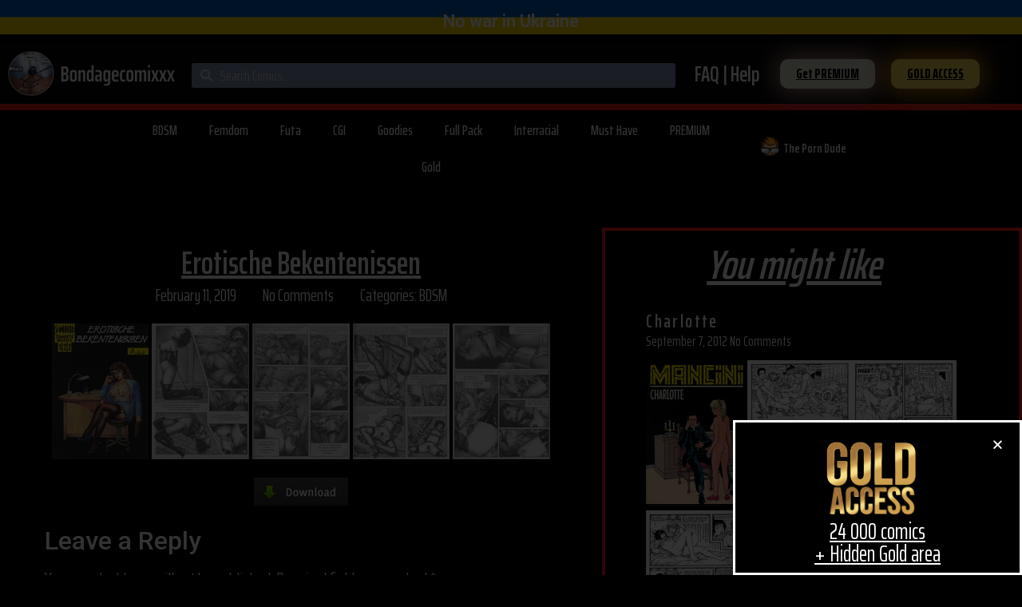

--- FILE ---
content_type: text/html; charset=UTF-8
request_url: https://bondagecomixxx.net/erotische-bekentenissen/
body_size: 95752
content:
<!doctype html>
<html lang="en-US">
<head>
	<meta charset="UTF-8">
	<meta name="viewport" content="width=device-width, initial-scale=1">
	<link rel="profile" href="https://gmpg.org/xfn/11">
	<title>Erotische Bekentenissen &#8211; Bondage free comics, one click comics download</title>
<meta name='robots' content='max-image-preview:large' />
<link rel="alternate" type="application/rss+xml" title="Bondage free comics, one click comics download &raquo; Feed" href="https://bondagecomixxx.net/feed/" />
<link rel="alternate" type="application/rss+xml" title="Bondage free comics, one click comics download &raquo; Comments Feed" href="https://bondagecomixxx.net/comments/feed/" />
<link rel="alternate" type="application/rss+xml" title="Bondage free comics, one click comics download &raquo; Erotische Bekentenissen Comments Feed" href="https://bondagecomixxx.net/erotische-bekentenissen/feed/" />
<link rel="alternate" title="oEmbed (JSON)" type="application/json+oembed" href="https://bondagecomixxx.net/wp-json/oembed/1.0/embed?url=https%3A%2F%2Fbondagecomixxx.net%2Ferotische-bekentenissen%2F" />
<link rel="alternate" title="oEmbed (XML)" type="text/xml+oembed" href="https://bondagecomixxx.net/wp-json/oembed/1.0/embed?url=https%3A%2F%2Fbondagecomixxx.net%2Ferotische-bekentenissen%2F&#038;format=xml" />
<style id='wp-img-auto-sizes-contain-inline-css'>
img:is([sizes=auto i],[sizes^="auto," i]){contain-intrinsic-size:3000px 1500px}
/*# sourceURL=wp-img-auto-sizes-contain-inline-css */
</style>
<style id='wp-emoji-styles-inline-css'>

	img.wp-smiley, img.emoji {
		display: inline !important;
		border: none !important;
		box-shadow: none !important;
		height: 1em !important;
		width: 1em !important;
		margin: 0 0.07em !important;
		vertical-align: -0.1em !important;
		background: none !important;
		padding: 0 !important;
	}
/*# sourceURL=wp-emoji-styles-inline-css */
</style>
<link rel='stylesheet' id='wp-block-library-css' href='https://bondagecomixxx.net/wp-includes/css/dist/block-library/style.min.css?ver=6.9' media='all' />
<style id='global-styles-inline-css'>
:root{--wp--preset--aspect-ratio--square: 1;--wp--preset--aspect-ratio--4-3: 4/3;--wp--preset--aspect-ratio--3-4: 3/4;--wp--preset--aspect-ratio--3-2: 3/2;--wp--preset--aspect-ratio--2-3: 2/3;--wp--preset--aspect-ratio--16-9: 16/9;--wp--preset--aspect-ratio--9-16: 9/16;--wp--preset--color--black: #000000;--wp--preset--color--cyan-bluish-gray: #abb8c3;--wp--preset--color--white: #ffffff;--wp--preset--color--pale-pink: #f78da7;--wp--preset--color--vivid-red: #cf2e2e;--wp--preset--color--luminous-vivid-orange: #ff6900;--wp--preset--color--luminous-vivid-amber: #fcb900;--wp--preset--color--light-green-cyan: #7bdcb5;--wp--preset--color--vivid-green-cyan: #00d084;--wp--preset--color--pale-cyan-blue: #8ed1fc;--wp--preset--color--vivid-cyan-blue: #0693e3;--wp--preset--color--vivid-purple: #9b51e0;--wp--preset--gradient--vivid-cyan-blue-to-vivid-purple: linear-gradient(135deg,rgb(6,147,227) 0%,rgb(155,81,224) 100%);--wp--preset--gradient--light-green-cyan-to-vivid-green-cyan: linear-gradient(135deg,rgb(122,220,180) 0%,rgb(0,208,130) 100%);--wp--preset--gradient--luminous-vivid-amber-to-luminous-vivid-orange: linear-gradient(135deg,rgb(252,185,0) 0%,rgb(255,105,0) 100%);--wp--preset--gradient--luminous-vivid-orange-to-vivid-red: linear-gradient(135deg,rgb(255,105,0) 0%,rgb(207,46,46) 100%);--wp--preset--gradient--very-light-gray-to-cyan-bluish-gray: linear-gradient(135deg,rgb(238,238,238) 0%,rgb(169,184,195) 100%);--wp--preset--gradient--cool-to-warm-spectrum: linear-gradient(135deg,rgb(74,234,220) 0%,rgb(151,120,209) 20%,rgb(207,42,186) 40%,rgb(238,44,130) 60%,rgb(251,105,98) 80%,rgb(254,248,76) 100%);--wp--preset--gradient--blush-light-purple: linear-gradient(135deg,rgb(255,206,236) 0%,rgb(152,150,240) 100%);--wp--preset--gradient--blush-bordeaux: linear-gradient(135deg,rgb(254,205,165) 0%,rgb(254,45,45) 50%,rgb(107,0,62) 100%);--wp--preset--gradient--luminous-dusk: linear-gradient(135deg,rgb(255,203,112) 0%,rgb(199,81,192) 50%,rgb(65,88,208) 100%);--wp--preset--gradient--pale-ocean: linear-gradient(135deg,rgb(255,245,203) 0%,rgb(182,227,212) 50%,rgb(51,167,181) 100%);--wp--preset--gradient--electric-grass: linear-gradient(135deg,rgb(202,248,128) 0%,rgb(113,206,126) 100%);--wp--preset--gradient--midnight: linear-gradient(135deg,rgb(2,3,129) 0%,rgb(40,116,252) 100%);--wp--preset--font-size--small: 13px;--wp--preset--font-size--medium: 20px;--wp--preset--font-size--large: 36px;--wp--preset--font-size--x-large: 42px;--wp--preset--spacing--20: 0.44rem;--wp--preset--spacing--30: 0.67rem;--wp--preset--spacing--40: 1rem;--wp--preset--spacing--50: 1.5rem;--wp--preset--spacing--60: 2.25rem;--wp--preset--spacing--70: 3.38rem;--wp--preset--spacing--80: 5.06rem;--wp--preset--shadow--natural: 6px 6px 9px rgba(0, 0, 0, 0.2);--wp--preset--shadow--deep: 12px 12px 50px rgba(0, 0, 0, 0.4);--wp--preset--shadow--sharp: 6px 6px 0px rgba(0, 0, 0, 0.2);--wp--preset--shadow--outlined: 6px 6px 0px -3px rgb(255, 255, 255), 6px 6px rgb(0, 0, 0);--wp--preset--shadow--crisp: 6px 6px 0px rgb(0, 0, 0);}:root { --wp--style--global--content-size: 800px;--wp--style--global--wide-size: 1200px; }:where(body) { margin: 0; }.wp-site-blocks > .alignleft { float: left; margin-right: 2em; }.wp-site-blocks > .alignright { float: right; margin-left: 2em; }.wp-site-blocks > .aligncenter { justify-content: center; margin-left: auto; margin-right: auto; }:where(.wp-site-blocks) > * { margin-block-start: 24px; margin-block-end: 0; }:where(.wp-site-blocks) > :first-child { margin-block-start: 0; }:where(.wp-site-blocks) > :last-child { margin-block-end: 0; }:root { --wp--style--block-gap: 24px; }:root :where(.is-layout-flow) > :first-child{margin-block-start: 0;}:root :where(.is-layout-flow) > :last-child{margin-block-end: 0;}:root :where(.is-layout-flow) > *{margin-block-start: 24px;margin-block-end: 0;}:root :where(.is-layout-constrained) > :first-child{margin-block-start: 0;}:root :where(.is-layout-constrained) > :last-child{margin-block-end: 0;}:root :where(.is-layout-constrained) > *{margin-block-start: 24px;margin-block-end: 0;}:root :where(.is-layout-flex){gap: 24px;}:root :where(.is-layout-grid){gap: 24px;}.is-layout-flow > .alignleft{float: left;margin-inline-start: 0;margin-inline-end: 2em;}.is-layout-flow > .alignright{float: right;margin-inline-start: 2em;margin-inline-end: 0;}.is-layout-flow > .aligncenter{margin-left: auto !important;margin-right: auto !important;}.is-layout-constrained > .alignleft{float: left;margin-inline-start: 0;margin-inline-end: 2em;}.is-layout-constrained > .alignright{float: right;margin-inline-start: 2em;margin-inline-end: 0;}.is-layout-constrained > .aligncenter{margin-left: auto !important;margin-right: auto !important;}.is-layout-constrained > :where(:not(.alignleft):not(.alignright):not(.alignfull)){max-width: var(--wp--style--global--content-size);margin-left: auto !important;margin-right: auto !important;}.is-layout-constrained > .alignwide{max-width: var(--wp--style--global--wide-size);}body .is-layout-flex{display: flex;}.is-layout-flex{flex-wrap: wrap;align-items: center;}.is-layout-flex > :is(*, div){margin: 0;}body .is-layout-grid{display: grid;}.is-layout-grid > :is(*, div){margin: 0;}body{padding-top: 0px;padding-right: 0px;padding-bottom: 0px;padding-left: 0px;}a:where(:not(.wp-element-button)){text-decoration: underline;}:root :where(.wp-element-button, .wp-block-button__link){background-color: #32373c;border-width: 0;color: #fff;font-family: inherit;font-size: inherit;font-style: inherit;font-weight: inherit;letter-spacing: inherit;line-height: inherit;padding-top: calc(0.667em + 2px);padding-right: calc(1.333em + 2px);padding-bottom: calc(0.667em + 2px);padding-left: calc(1.333em + 2px);text-decoration: none;text-transform: inherit;}.has-black-color{color: var(--wp--preset--color--black) !important;}.has-cyan-bluish-gray-color{color: var(--wp--preset--color--cyan-bluish-gray) !important;}.has-white-color{color: var(--wp--preset--color--white) !important;}.has-pale-pink-color{color: var(--wp--preset--color--pale-pink) !important;}.has-vivid-red-color{color: var(--wp--preset--color--vivid-red) !important;}.has-luminous-vivid-orange-color{color: var(--wp--preset--color--luminous-vivid-orange) !important;}.has-luminous-vivid-amber-color{color: var(--wp--preset--color--luminous-vivid-amber) !important;}.has-light-green-cyan-color{color: var(--wp--preset--color--light-green-cyan) !important;}.has-vivid-green-cyan-color{color: var(--wp--preset--color--vivid-green-cyan) !important;}.has-pale-cyan-blue-color{color: var(--wp--preset--color--pale-cyan-blue) !important;}.has-vivid-cyan-blue-color{color: var(--wp--preset--color--vivid-cyan-blue) !important;}.has-vivid-purple-color{color: var(--wp--preset--color--vivid-purple) !important;}.has-black-background-color{background-color: var(--wp--preset--color--black) !important;}.has-cyan-bluish-gray-background-color{background-color: var(--wp--preset--color--cyan-bluish-gray) !important;}.has-white-background-color{background-color: var(--wp--preset--color--white) !important;}.has-pale-pink-background-color{background-color: var(--wp--preset--color--pale-pink) !important;}.has-vivid-red-background-color{background-color: var(--wp--preset--color--vivid-red) !important;}.has-luminous-vivid-orange-background-color{background-color: var(--wp--preset--color--luminous-vivid-orange) !important;}.has-luminous-vivid-amber-background-color{background-color: var(--wp--preset--color--luminous-vivid-amber) !important;}.has-light-green-cyan-background-color{background-color: var(--wp--preset--color--light-green-cyan) !important;}.has-vivid-green-cyan-background-color{background-color: var(--wp--preset--color--vivid-green-cyan) !important;}.has-pale-cyan-blue-background-color{background-color: var(--wp--preset--color--pale-cyan-blue) !important;}.has-vivid-cyan-blue-background-color{background-color: var(--wp--preset--color--vivid-cyan-blue) !important;}.has-vivid-purple-background-color{background-color: var(--wp--preset--color--vivid-purple) !important;}.has-black-border-color{border-color: var(--wp--preset--color--black) !important;}.has-cyan-bluish-gray-border-color{border-color: var(--wp--preset--color--cyan-bluish-gray) !important;}.has-white-border-color{border-color: var(--wp--preset--color--white) !important;}.has-pale-pink-border-color{border-color: var(--wp--preset--color--pale-pink) !important;}.has-vivid-red-border-color{border-color: var(--wp--preset--color--vivid-red) !important;}.has-luminous-vivid-orange-border-color{border-color: var(--wp--preset--color--luminous-vivid-orange) !important;}.has-luminous-vivid-amber-border-color{border-color: var(--wp--preset--color--luminous-vivid-amber) !important;}.has-light-green-cyan-border-color{border-color: var(--wp--preset--color--light-green-cyan) !important;}.has-vivid-green-cyan-border-color{border-color: var(--wp--preset--color--vivid-green-cyan) !important;}.has-pale-cyan-blue-border-color{border-color: var(--wp--preset--color--pale-cyan-blue) !important;}.has-vivid-cyan-blue-border-color{border-color: var(--wp--preset--color--vivid-cyan-blue) !important;}.has-vivid-purple-border-color{border-color: var(--wp--preset--color--vivid-purple) !important;}.has-vivid-cyan-blue-to-vivid-purple-gradient-background{background: var(--wp--preset--gradient--vivid-cyan-blue-to-vivid-purple) !important;}.has-light-green-cyan-to-vivid-green-cyan-gradient-background{background: var(--wp--preset--gradient--light-green-cyan-to-vivid-green-cyan) !important;}.has-luminous-vivid-amber-to-luminous-vivid-orange-gradient-background{background: var(--wp--preset--gradient--luminous-vivid-amber-to-luminous-vivid-orange) !important;}.has-luminous-vivid-orange-to-vivid-red-gradient-background{background: var(--wp--preset--gradient--luminous-vivid-orange-to-vivid-red) !important;}.has-very-light-gray-to-cyan-bluish-gray-gradient-background{background: var(--wp--preset--gradient--very-light-gray-to-cyan-bluish-gray) !important;}.has-cool-to-warm-spectrum-gradient-background{background: var(--wp--preset--gradient--cool-to-warm-spectrum) !important;}.has-blush-light-purple-gradient-background{background: var(--wp--preset--gradient--blush-light-purple) !important;}.has-blush-bordeaux-gradient-background{background: var(--wp--preset--gradient--blush-bordeaux) !important;}.has-luminous-dusk-gradient-background{background: var(--wp--preset--gradient--luminous-dusk) !important;}.has-pale-ocean-gradient-background{background: var(--wp--preset--gradient--pale-ocean) !important;}.has-electric-grass-gradient-background{background: var(--wp--preset--gradient--electric-grass) !important;}.has-midnight-gradient-background{background: var(--wp--preset--gradient--midnight) !important;}.has-small-font-size{font-size: var(--wp--preset--font-size--small) !important;}.has-medium-font-size{font-size: var(--wp--preset--font-size--medium) !important;}.has-large-font-size{font-size: var(--wp--preset--font-size--large) !important;}.has-x-large-font-size{font-size: var(--wp--preset--font-size--x-large) !important;}
/*# sourceURL=global-styles-inline-css */
</style>

<link rel='stylesheet' id='jet-engine-frontend-css' href='https://bondagecomixxx.net/wp-content/plugins/jet-engine/assets/css/frontend.css?ver=2.6.2' media='all' />
<link rel='stylesheet' id='hello-elementor-css' href='https://bondagecomixxx.net/wp-content/themes/hello-elementor/assets/css/reset.css?ver=3.4.5' media='all' />
<link rel='stylesheet' id='hello-elementor-theme-style-css' href='https://bondagecomixxx.net/wp-content/themes/hello-elementor/assets/css/theme.css?ver=3.4.5' media='all' />
<link rel='stylesheet' id='hello-elementor-header-footer-css' href='https://bondagecomixxx.net/wp-content/themes/hello-elementor/assets/css/header-footer.css?ver=3.4.5' media='all' />
<link rel='stylesheet' id='elementor-icons-css' href='https://bondagecomixxx.net/wp-content/plugins/elementor/assets/lib/eicons/css/elementor-icons.min.css?ver=5.14.0' media='all' />
<link rel='stylesheet' id='elementor-frontend-legacy-css' href='https://bondagecomixxx.net/wp-content/plugins/elementor/assets/css/frontend-legacy.min.css?ver=3.5.6' media='all' />
<link rel='stylesheet' id='elementor-frontend-css' href='https://bondagecomixxx.net/wp-content/plugins/elementor/assets/css/frontend.min.css?ver=3.5.6' media='all' />
<link rel='stylesheet' id='elementor-post-141129-css' href='https://bondagecomixxx.net/wp-content/uploads/elementor/css/post-141129.css?ver=1646494801' media='all' />
<link rel='stylesheet' id='elementor-pro-css' href='https://bondagecomixxx.net/wp-content/plugins/elementor-pro/assets/css/frontend.min.css?ver=3.6.3' media='all' />
<link rel='stylesheet' id='elementor-global-css' href='https://bondagecomixxx.net/wp-content/uploads/elementor/css/global.css?ver=1646494801' media='all' />
<link rel='stylesheet' id='elementor-post-135058-css' href='https://bondagecomixxx.net/wp-content/uploads/elementor/css/post-135058.css?ver=1646594069' media='all' />
<link rel='stylesheet' id='elementor-post-135393-css' href='https://bondagecomixxx.net/wp-content/uploads/elementor/css/post-135393.css?ver=1646494802' media='all' />
<link rel='stylesheet' id='elementor-post-135074-css' href='https://bondagecomixxx.net/wp-content/uploads/elementor/css/post-135074.css?ver=1646494804' media='all' />
<link rel='stylesheet' id='elementor-post-136078-css' href='https://bondagecomixxx.net/wp-content/uploads/elementor/css/post-136078.css?ver=1646494802' media='all' />
<link rel='stylesheet' id='taxopress-frontend-css-css' href='https://bondagecomixxx.net/wp-content/plugins/simple-tags/assets/frontend/css/frontend.css?ver=3.43.0' media='all' />
<link rel='stylesheet' id='google-fonts-1-css' href='https://fonts.googleapis.com/css?family=Roboto%3A100%2C100italic%2C200%2C200italic%2C300%2C300italic%2C400%2C400italic%2C500%2C500italic%2C600%2C600italic%2C700%2C700italic%2C800%2C800italic%2C900%2C900italic%7CRoboto+Slab%3A100%2C100italic%2C200%2C200italic%2C300%2C300italic%2C400%2C400italic%2C500%2C500italic%2C600%2C600italic%2C700%2C700italic%2C800%2C800italic%2C900%2C900italic%7CSaira+Extra+Condensed%3A100%2C100italic%2C200%2C200italic%2C300%2C300italic%2C400%2C400italic%2C500%2C500italic%2C600%2C600italic%2C700%2C700italic%2C800%2C800italic%2C900%2C900italic%7CSaira%3A100%2C100italic%2C200%2C200italic%2C300%2C300italic%2C400%2C400italic%2C500%2C500italic%2C600%2C600italic%2C700%2C700italic%2C800%2C800italic%2C900%2C900italic&#038;display=auto&#038;ver=6.9' media='all' />
<link rel='stylesheet' id='elementor-icons-shared-0-css' href='https://bondagecomixxx.net/wp-content/plugins/elementor/assets/lib/font-awesome/css/fontawesome.min.css?ver=5.15.3' media='all' />
<link rel='stylesheet' id='elementor-icons-fa-solid-css' href='https://bondagecomixxx.net/wp-content/plugins/elementor/assets/lib/font-awesome/css/solid.min.css?ver=5.15.3' media='all' />
<script src="https://bondagecomixxx.net/wp-includes/js/jquery/jquery.min.js?ver=3.7.1" id="jquery-core-js"></script>
<script src="https://bondagecomixxx.net/wp-includes/js/jquery/jquery-migrate.min.js?ver=3.4.1" id="jquery-migrate-js"></script>
<script src="https://bondagecomixxx.net/wp-content/plugins/simple-tags/assets/frontend/js/frontend.js?ver=3.43.0" id="taxopress-frontend-js-js"></script>
<link rel="https://api.w.org/" href="https://bondagecomixxx.net/wp-json/" /><link rel="alternate" title="JSON" type="application/json" href="https://bondagecomixxx.net/wp-json/wp/v2/posts/111" /><link rel="EditURI" type="application/rsd+xml" title="RSD" href="https://bondagecomixxx.net/xmlrpc.php?rsd" />
<meta name="generator" content="WordPress 6.9" />
<link rel="canonical" href="https://bondagecomixxx.net/erotische-bekentenissen/" />
<link rel='shortlink' href='https://bondagecomixxx.net/?p=111' />
<script id='nitro-telemetry-meta' nitro-exclude>window.NPTelemetryMetadata={missReason: (!window.NITROPACK_STATE ? 'cache not found' : 'hit'),pageType: 'post',isEligibleForOptimization: true,}</script><script id='nitro-generic' nitro-exclude>(()=>{window.NitroPack=window.NitroPack||{coreVersion:"na",isCounted:!1};let e=document.createElement("script");if(e.src="https://nitroscripts.com/WgffhQOwOsUZjnQPKKnacmDaxXofhKbm",e.async=!0,e.id="nitro-script",document.head.appendChild(e),!window.NitroPack.isCounted){window.NitroPack.isCounted=!0;let t=()=>{navigator.sendBeacon("https://to.getnitropack.com/p",JSON.stringify({siteId:"WgffhQOwOsUZjnQPKKnacmDaxXofhKbm",url:window.location.href,isOptimized:!!window.IS_NITROPACK,coreVersion:"na",missReason:window.NPTelemetryMetadata?.missReason||"",pageType:window.NPTelemetryMetadata?.pageType||"",isEligibleForOptimization:!!window.NPTelemetryMetadata?.isEligibleForOptimization}))};(()=>{let e=()=>new Promise(e=>{"complete"===document.readyState?e():window.addEventListener("load",e)}),i=()=>new Promise(e=>{document.prerendering?document.addEventListener("prerenderingchange",e,{once:!0}):e()}),a=async()=>{await i(),await e(),t()};a()})(),window.addEventListener("pageshow",e=>{if(e.persisted){let i=document.prerendering||self.performance?.getEntriesByType?.("navigation")[0]?.activationStart>0;"visible"!==document.visibilityState||i||t()}})}})();</script><link rel="icon" href="https://bondagecomixxx.net/wp-content/uploads/2021/02/cropped-Short-logo-website-32x32.png" sizes="32x32" />
<link rel="icon" href="https://bondagecomixxx.net/wp-content/uploads/2021/02/cropped-Short-logo-website-192x192.png" sizes="192x192" />
<link rel="apple-touch-icon" href="https://bondagecomixxx.net/wp-content/uploads/2021/02/cropped-Short-logo-website-180x180.png" />
<meta name="msapplication-TileImage" content="https://bondagecomixxx.net/wp-content/uploads/2021/02/cropped-Short-logo-website-270x270.png" />
<link rel='stylesheet' id='elementor-icons-fa-regular-css' href='https://bondagecomixxx.net/wp-content/plugins/elementor/assets/lib/font-awesome/css/regular.min.css?ver=5.15.3' media='all' />
<link rel='stylesheet' id='e-animations-css' href='https://bondagecomixxx.net/wp-content/plugins/elementor/assets/lib/animations/animations.min.css?ver=3.5.6' media='all' />
</head>
<body data-rsssl=1 class="wp-singular post-template-default single single-post postid-111 single-format-standard wp-custom-logo wp-embed-responsive wp-theme-hello-elementor hello-elementor-default elementor-default elementor-kit-141129 elementor-page-135074">


<a class="skip-link screen-reader-text" href="#content">Skip to content</a>

		<div data-elementor-type="header" data-elementor-id="135058" class="elementor elementor-135058 elementor-location-header" data-elementor-settings="[]">
					<div class="elementor-section-wrap">
								<section class="elementor-section elementor-top-section elementor-element elementor-element-3e5e6aa elementor-hidden-tablet elementor-hidden-mobile elementor-section-boxed elementor-section-height-default elementor-section-height-default" data-id="3e5e6aa" data-element_type="section" data-settings="{&quot;background_background&quot;:&quot;classic&quot;,&quot;sticky&quot;:&quot;top&quot;,&quot;sticky_on&quot;:[&quot;desktop&quot;],&quot;sticky_offset&quot;:0,&quot;sticky_effects_offset&quot;:0}">
						<div class="elementor-container elementor-column-gap-default">
							<div class="elementor-row">
					<div class="elementor-column elementor-col-100 elementor-top-column elementor-element elementor-element-89b608f" data-id="89b608f" data-element_type="column">
			<div class="elementor-column-wrap elementor-element-populated">
							<div class="elementor-widget-wrap">
						<div class="elementor-element elementor-element-7d5f149 elementor-widget elementor-widget-heading" data-id="7d5f149" data-element_type="widget" data-widget_type="heading.default">
				<div class="elementor-widget-container">
			<h2 class="elementor-heading-title elementor-size-default">No war in Ukraine</h2>		</div>
				</div>
						</div>
					</div>
		</div>
								</div>
					</div>
		</section>
				<section class="elementor-section elementor-top-section elementor-element elementor-element-5d93e816 elementor-hidden-tablet elementor-hidden-phone elementor-section-boxed elementor-section-height-default elementor-section-height-default" data-id="5d93e816" data-element_type="section" data-settings="{&quot;background_background&quot;:&quot;classic&quot;,&quot;sticky&quot;:&quot;top&quot;,&quot;sticky_on&quot;:[&quot;desktop&quot;],&quot;sticky_offset&quot;:0,&quot;sticky_effects_offset&quot;:0}">
						<div class="elementor-container elementor-column-gap-default">
							<div class="elementor-row">
					<div class="elementor-column elementor-col-20 elementor-top-column elementor-element elementor-element-773fa7b3" data-id="773fa7b3" data-element_type="column">
			<div class="elementor-column-wrap elementor-element-populated">
							<div class="elementor-widget-wrap">
						<div class="elementor-element elementor-element-2f40f3d4 elementor-widget elementor-widget-image" data-id="2f40f3d4" data-element_type="widget" data-widget_type="image.default">
				<div class="elementor-widget-container">
								<div class="elementor-image">
													<a href="https://bondagecomixxx.net">
							<img width="276" height="74" src="https://bondagecomixxx.net/wp-content/uploads/2021/02/Bondagecomicslogo.png" class="attachment-large size-large" alt="Bondage comics. Free comics Porn" />								</a>
														</div>
						</div>
				</div>
						</div>
					</div>
		</div>
				<div class="elementor-column elementor-col-20 elementor-top-column elementor-element elementor-element-148bc8d7" data-id="148bc8d7" data-element_type="column">
			<div class="elementor-column-wrap elementor-element-populated">
							<div class="elementor-widget-wrap">
						<div class="elementor-element elementor-element-fe99b8c elementor-search-form--skin-minimal elementor-widget-mobile__width-inherit elementor-widget elementor-widget-search-form" data-id="fe99b8c" data-element_type="widget" data-settings="{&quot;skin&quot;:&quot;minimal&quot;}" data-widget_type="search-form.default">
				<div class="elementor-widget-container">
					<form class="elementor-search-form" role="search" action="https://bondagecomixxx.net" method="get">
									<div class="elementor-search-form__container">
									<div class="elementor-search-form__icon">
						<i aria-hidden="true" class="fas fa-search"></i>						<span class="elementor-screen-only">Search</span>
					</div>
								<input placeholder="Search Comics.." class="elementor-search-form__input" type="search" name="s" title="Search" value="">
															</div>
		</form>
				</div>
				</div>
						</div>
					</div>
		</div>
				<div class="elementor-column elementor-col-20 elementor-top-column elementor-element elementor-element-6672ab8d" data-id="6672ab8d" data-element_type="column">
			<div class="elementor-column-wrap elementor-element-populated">
							<div class="elementor-widget-wrap">
						<div class="elementor-element elementor-element-5e2e086f rss elementor-widget elementor-widget-heading" data-id="5e2e086f" data-element_type="widget" data-widget_type="heading.default">
				<div class="elementor-widget-container">
			<h2 class="elementor-heading-title elementor-size-default"><a href="https://bondagecomixxx.net/faq/">FAQ | Help</a></h2>		</div>
				</div>
						</div>
					</div>
		</div>
				<div class="elementor-column elementor-col-20 elementor-top-column elementor-element elementor-element-6dd26583" data-id="6dd26583" data-element_type="column">
			<div class="elementor-column-wrap elementor-element-populated">
							<div class="elementor-widget-wrap">
						<div class="elementor-element elementor-element-7ceea6ea elementor-align-right BUTTON elementor-widget elementor-widget-button" data-id="7ceea6ea" data-element_type="widget" id="BUTTON" data-widget_type="button.default">
				<div class="elementor-widget-container">
					<div class="elementor-button-wrapper">
			<a href="https://bondagecomixxx.net/how-do-i-become-vip/" class="elementor-button-link elementor-button elementor-size-xs" role="button">
						<span class="elementor-button-content-wrapper">
						<span class="elementor-button-text">Get PREMIUM</span>
		</span>
					</a>
		</div>
				</div>
				</div>
						</div>
					</div>
		</div>
				<div class="elementor-column elementor-col-20 elementor-top-column elementor-element elementor-element-c04c123" data-id="c04c123" data-element_type="column">
			<div class="elementor-column-wrap elementor-element-populated">
							<div class="elementor-widget-wrap">
						<div class="elementor-element elementor-element-2411aa52 elementor-align-left BUTTON elementor-widget elementor-widget-button" data-id="2411aa52" data-element_type="widget" data-widget_type="button.default">
				<div class="elementor-widget-container">
					<div class="elementor-button-wrapper">
			<a href="https://bondagecomixxx.net/get-into-gold/" class="elementor-button-link elementor-button elementor-size-xs elementor-animation-pulse" role="button">
						<span class="elementor-button-content-wrapper">
						<span class="elementor-button-text">GOLD ACCESS</span>
		</span>
					</a>
		</div>
				</div>
				</div>
						</div>
					</div>
		</div>
								</div>
					</div>
		</section>
				<section class="elementor-section elementor-top-section elementor-element elementor-element-54938b56 elementor-hidden-tablet elementor-hidden-phone elementor-section-boxed elementor-section-height-default elementor-section-height-default" data-id="54938b56" data-element_type="section" data-settings="{&quot;background_background&quot;:&quot;classic&quot;}">
						<div class="elementor-container elementor-column-gap-default">
							<div class="elementor-row">
					<div class="elementor-column elementor-col-100 elementor-top-column elementor-element elementor-element-5541149e" data-id="5541149e" data-element_type="column">
			<div class="elementor-column-wrap elementor-element-populated">
							<div class="elementor-widget-wrap">
						<div class="elementor-element elementor-element-1b005d30 elementor-widget elementor-widget-spacer" data-id="1b005d30" data-element_type="widget" data-widget_type="spacer.default">
				<div class="elementor-widget-container">
					<div class="elementor-spacer">
			<div class="elementor-spacer-inner"></div>
		</div>
				</div>
				</div>
						</div>
					</div>
		</div>
								</div>
					</div>
		</section>
				<section class="elementor-section elementor-top-section elementor-element elementor-element-bb107c6 elementor-hidden-tablet elementor-hidden-phone elementor-section-boxed elementor-section-height-default elementor-section-height-default" data-id="bb107c6" data-element_type="section" data-settings="{&quot;background_background&quot;:&quot;classic&quot;}">
						<div class="elementor-container elementor-column-gap-default">
							<div class="elementor-row">
					<div class="elementor-column elementor-col-33 elementor-top-column elementor-element elementor-element-4c9f86ca" data-id="4c9f86ca" data-element_type="column">
			<div class="elementor-column-wrap elementor-element-populated">
							<div class="elementor-widget-wrap">
						<div class="elementor-element elementor-element-6ae07260 elementor-nav-menu__align-center elementor-nav-menu--dropdown-tablet elementor-nav-menu__text-align-aside elementor-nav-menu--toggle elementor-nav-menu--burger elementor-widget elementor-widget-nav-menu" data-id="6ae07260" data-element_type="widget" data-settings="{&quot;layout&quot;:&quot;horizontal&quot;,&quot;submenu_icon&quot;:{&quot;value&quot;:&quot;&lt;i class=\&quot;fas fa-caret-down\&quot;&gt;&lt;\/i&gt;&quot;,&quot;library&quot;:&quot;fa-solid&quot;},&quot;toggle&quot;:&quot;burger&quot;}" data-widget_type="nav-menu.default">
				<div class="elementor-widget-container">
						<nav migration_allowed="1" migrated="0" role="navigation" class="elementor-nav-menu--main elementor-nav-menu__container elementor-nav-menu--layout-horizontal e--pointer-text e--animation-grow">
				<ul id="menu-1-6ae07260" class="elementor-nav-menu"><li class="menu-item menu-item-type-taxonomy menu-item-object-category current-post-ancestor current-menu-parent current-post-parent menu-item-135066"><a href="https://bondagecomixxx.net/category/bdsm/" class="elementor-item">BDSM</a></li>
<li class="menu-item menu-item-type-taxonomy menu-item-object-category menu-item-135068"><a href="https://bondagecomixxx.net/category/femdom/" class="elementor-item">Femdom</a></li>
<li class="menu-item menu-item-type-taxonomy menu-item-object-category menu-item-135070"><a href="https://bondagecomixxx.net/category/futa/" class="elementor-item">Futa</a></li>
<li class="menu-item menu-item-type-taxonomy menu-item-object-category menu-item-135063"><a href="https://bondagecomixxx.net/category/cgi/" class="elementor-item">CGI</a></li>
<li class="menu-item menu-item-type-taxonomy menu-item-object-category menu-item-135062"><a href="https://bondagecomixxx.net/category/goodies/" class="elementor-item">Goodies</a></li>
<li class="menu-item menu-item-type-taxonomy menu-item-object-category menu-item-135065"><a href="https://bondagecomixxx.net/category/full-pack/" class="elementor-item">Full Pack</a></li>
<li class="menu-item menu-item-type-taxonomy menu-item-object-category menu-item-135067"><a href="https://bondagecomixxx.net/category/interracial/" class="elementor-item">Interracial</a></li>
<li class="menu-item menu-item-type-taxonomy menu-item-object-category menu-item-135061"><a href="https://bondagecomixxx.net/category/must-have/" class="elementor-item">Must Have</a></li>
<li class="menu-item menu-item-type-taxonomy menu-item-object-category menu-item-135069"><a href="https://bondagecomixxx.net/category/premium/" class="elementor-item">PREMIUM</a></li>
<li class="menu-item menu-item-type-taxonomy menu-item-object-category menu-item-135064"><a href="https://bondagecomixxx.net/category/gold/" class="elementor-item">Gold</a></li>
</ul>			</nav>
					<div class="elementor-menu-toggle" role="button" tabindex="0" aria-label="Menu Toggle" aria-expanded="false">
			<i aria-hidden="true" role="presentation" class="elementor-menu-toggle__icon--open eicon-menu-bar"></i><i aria-hidden="true" role="presentation" class="elementor-menu-toggle__icon--close eicon-close"></i>			<span class="elementor-screen-only">Menu</span>
		</div>
			<nav class="elementor-nav-menu--dropdown elementor-nav-menu__container" role="navigation" aria-hidden="true">
				<ul id="menu-2-6ae07260" class="elementor-nav-menu"><li class="menu-item menu-item-type-taxonomy menu-item-object-category current-post-ancestor current-menu-parent current-post-parent menu-item-135066"><a href="https://bondagecomixxx.net/category/bdsm/" class="elementor-item" tabindex="-1">BDSM</a></li>
<li class="menu-item menu-item-type-taxonomy menu-item-object-category menu-item-135068"><a href="https://bondagecomixxx.net/category/femdom/" class="elementor-item" tabindex="-1">Femdom</a></li>
<li class="menu-item menu-item-type-taxonomy menu-item-object-category menu-item-135070"><a href="https://bondagecomixxx.net/category/futa/" class="elementor-item" tabindex="-1">Futa</a></li>
<li class="menu-item menu-item-type-taxonomy menu-item-object-category menu-item-135063"><a href="https://bondagecomixxx.net/category/cgi/" class="elementor-item" tabindex="-1">CGI</a></li>
<li class="menu-item menu-item-type-taxonomy menu-item-object-category menu-item-135062"><a href="https://bondagecomixxx.net/category/goodies/" class="elementor-item" tabindex="-1">Goodies</a></li>
<li class="menu-item menu-item-type-taxonomy menu-item-object-category menu-item-135065"><a href="https://bondagecomixxx.net/category/full-pack/" class="elementor-item" tabindex="-1">Full Pack</a></li>
<li class="menu-item menu-item-type-taxonomy menu-item-object-category menu-item-135067"><a href="https://bondagecomixxx.net/category/interracial/" class="elementor-item" tabindex="-1">Interracial</a></li>
<li class="menu-item menu-item-type-taxonomy menu-item-object-category menu-item-135061"><a href="https://bondagecomixxx.net/category/must-have/" class="elementor-item" tabindex="-1">Must Have</a></li>
<li class="menu-item menu-item-type-taxonomy menu-item-object-category menu-item-135069"><a href="https://bondagecomixxx.net/category/premium/" class="elementor-item" tabindex="-1">PREMIUM</a></li>
<li class="menu-item menu-item-type-taxonomy menu-item-object-category menu-item-135064"><a href="https://bondagecomixxx.net/category/gold/" class="elementor-item" tabindex="-1">Gold</a></li>
</ul>			</nav>
				</div>
				</div>
						</div>
					</div>
		</div>
				<div class="elementor-column elementor-col-33 elementor-top-column elementor-element elementor-element-34c92b5" data-id="34c92b5" data-element_type="column">
			<div class="elementor-column-wrap elementor-element-populated">
							<div class="elementor-widget-wrap">
						<div class="elementor-element elementor-element-69c13a7 elementor-widget elementor-widget-image" data-id="69c13a7" data-element_type="widget" data-widget_type="image.default">
				<div class="elementor-widget-container">
								<div class="elementor-image">
													<a href="https://theporndude.com/">
							<img width="24" height="24" src="https://bondagecomixxx.net/wp-content/uploads/2021/02/tpd-b-24px.png" class="attachment-large size-large" alt="" />								</a>
														</div>
						</div>
				</div>
						</div>
					</div>
		</div>
				<div class="elementor-column elementor-col-33 elementor-top-column elementor-element elementor-element-c99b2cd" data-id="c99b2cd" data-element_type="column">
			<div class="elementor-column-wrap elementor-element-populated">
							<div class="elementor-widget-wrap">
						<div class="elementor-element elementor-element-e9908cc elementor-widget elementor-widget-heading" data-id="e9908cc" data-element_type="widget" data-widget_type="heading.default">
				<div class="elementor-widget-container">
			<h2 class="elementor-heading-title elementor-size-default"><a href="https://theporndude.com/">The Porn Dude</a></h2>		</div>
				</div>
						</div>
					</div>
		</div>
								</div>
					</div>
		</section>
				<section class="elementor-section elementor-top-section elementor-element elementor-element-7a479dd4 elementor-hidden-desktop elementor-section-boxed elementor-section-height-default elementor-section-height-default" data-id="7a479dd4" data-element_type="section" data-settings="{&quot;sticky&quot;:&quot;top&quot;,&quot;sticky_on&quot;:[&quot;tablet&quot;,&quot;mobile&quot;],&quot;background_background&quot;:&quot;classic&quot;,&quot;sticky_offset&quot;:0,&quot;sticky_effects_offset&quot;:0}">
							<div class="elementor-background-overlay"></div>
							<div class="elementor-container elementor-column-gap-default">
							<div class="elementor-row">
					<div class="elementor-column elementor-col-50 elementor-top-column elementor-element elementor-element-65376c39" data-id="65376c39" data-element_type="column">
			<div class="elementor-column-wrap elementor-element-populated">
							<div class="elementor-widget-wrap">
						<div class="elementor-element elementor-element-3aa8cad0 elementor-widget elementor-widget-image" data-id="3aa8cad0" data-element_type="widget" data-widget_type="image.default">
				<div class="elementor-widget-container">
								<div class="elementor-image">
													<a href="https://bondagecomixxx.net">
							<img width="276" height="74" src="https://bondagecomixxx.net/wp-content/uploads/2021/02/Bondagecomicslogo.png" class="attachment-large size-large" alt="Bondage comics. Free comics Porn" />								</a>
														</div>
						</div>
				</div>
						</div>
					</div>
		</div>
				<div class="elementor-column elementor-col-50 elementor-top-column elementor-element elementor-element-83e270" data-id="83e270" data-element_type="column">
			<div class="elementor-column-wrap elementor-element-populated">
							<div class="elementor-widget-wrap">
						<div class="elementor-element elementor-element-8663830 elementor-nav-menu__align-center elementor-nav-menu--stretch elementor-nav-menu--dropdown-tablet elementor-nav-menu__text-align-aside elementor-nav-menu--toggle elementor-nav-menu--burger elementor-widget elementor-widget-nav-menu" data-id="8663830" data-element_type="widget" data-settings="{&quot;full_width&quot;:&quot;stretch&quot;,&quot;layout&quot;:&quot;horizontal&quot;,&quot;submenu_icon&quot;:{&quot;value&quot;:&quot;&lt;i class=\&quot;fas fa-caret-down\&quot;&gt;&lt;\/i&gt;&quot;,&quot;library&quot;:&quot;fa-solid&quot;},&quot;toggle&quot;:&quot;burger&quot;}" data-widget_type="nav-menu.default">
				<div class="elementor-widget-container">
						<nav migration_allowed="1" migrated="0" role="navigation" class="elementor-nav-menu--main elementor-nav-menu__container elementor-nav-menu--layout-horizontal e--pointer-text e--animation-grow">
				<ul id="menu-1-8663830" class="elementor-nav-menu"><li class="menu-item menu-item-type-taxonomy menu-item-object-category current-post-ancestor current-menu-parent current-post-parent menu-item-135066"><a href="https://bondagecomixxx.net/category/bdsm/" class="elementor-item">BDSM</a></li>
<li class="menu-item menu-item-type-taxonomy menu-item-object-category menu-item-135068"><a href="https://bondagecomixxx.net/category/femdom/" class="elementor-item">Femdom</a></li>
<li class="menu-item menu-item-type-taxonomy menu-item-object-category menu-item-135070"><a href="https://bondagecomixxx.net/category/futa/" class="elementor-item">Futa</a></li>
<li class="menu-item menu-item-type-taxonomy menu-item-object-category menu-item-135063"><a href="https://bondagecomixxx.net/category/cgi/" class="elementor-item">CGI</a></li>
<li class="menu-item menu-item-type-taxonomy menu-item-object-category menu-item-135062"><a href="https://bondagecomixxx.net/category/goodies/" class="elementor-item">Goodies</a></li>
<li class="menu-item menu-item-type-taxonomy menu-item-object-category menu-item-135065"><a href="https://bondagecomixxx.net/category/full-pack/" class="elementor-item">Full Pack</a></li>
<li class="menu-item menu-item-type-taxonomy menu-item-object-category menu-item-135067"><a href="https://bondagecomixxx.net/category/interracial/" class="elementor-item">Interracial</a></li>
<li class="menu-item menu-item-type-taxonomy menu-item-object-category menu-item-135061"><a href="https://bondagecomixxx.net/category/must-have/" class="elementor-item">Must Have</a></li>
<li class="menu-item menu-item-type-taxonomy menu-item-object-category menu-item-135069"><a href="https://bondagecomixxx.net/category/premium/" class="elementor-item">PREMIUM</a></li>
<li class="menu-item menu-item-type-taxonomy menu-item-object-category menu-item-135064"><a href="https://bondagecomixxx.net/category/gold/" class="elementor-item">Gold</a></li>
</ul>			</nav>
					<div class="elementor-menu-toggle" role="button" tabindex="0" aria-label="Menu Toggle" aria-expanded="false">
			<i aria-hidden="true" role="presentation" class="elementor-menu-toggle__icon--open eicon-menu-bar"></i><i aria-hidden="true" role="presentation" class="elementor-menu-toggle__icon--close eicon-close"></i>			<span class="elementor-screen-only">Menu</span>
		</div>
			<nav class="elementor-nav-menu--dropdown elementor-nav-menu__container" role="navigation" aria-hidden="true">
				<ul id="menu-2-8663830" class="elementor-nav-menu"><li class="menu-item menu-item-type-taxonomy menu-item-object-category current-post-ancestor current-menu-parent current-post-parent menu-item-135066"><a href="https://bondagecomixxx.net/category/bdsm/" class="elementor-item" tabindex="-1">BDSM</a></li>
<li class="menu-item menu-item-type-taxonomy menu-item-object-category menu-item-135068"><a href="https://bondagecomixxx.net/category/femdom/" class="elementor-item" tabindex="-1">Femdom</a></li>
<li class="menu-item menu-item-type-taxonomy menu-item-object-category menu-item-135070"><a href="https://bondagecomixxx.net/category/futa/" class="elementor-item" tabindex="-1">Futa</a></li>
<li class="menu-item menu-item-type-taxonomy menu-item-object-category menu-item-135063"><a href="https://bondagecomixxx.net/category/cgi/" class="elementor-item" tabindex="-1">CGI</a></li>
<li class="menu-item menu-item-type-taxonomy menu-item-object-category menu-item-135062"><a href="https://bondagecomixxx.net/category/goodies/" class="elementor-item" tabindex="-1">Goodies</a></li>
<li class="menu-item menu-item-type-taxonomy menu-item-object-category menu-item-135065"><a href="https://bondagecomixxx.net/category/full-pack/" class="elementor-item" tabindex="-1">Full Pack</a></li>
<li class="menu-item menu-item-type-taxonomy menu-item-object-category menu-item-135067"><a href="https://bondagecomixxx.net/category/interracial/" class="elementor-item" tabindex="-1">Interracial</a></li>
<li class="menu-item menu-item-type-taxonomy menu-item-object-category menu-item-135061"><a href="https://bondagecomixxx.net/category/must-have/" class="elementor-item" tabindex="-1">Must Have</a></li>
<li class="menu-item menu-item-type-taxonomy menu-item-object-category menu-item-135069"><a href="https://bondagecomixxx.net/category/premium/" class="elementor-item" tabindex="-1">PREMIUM</a></li>
<li class="menu-item menu-item-type-taxonomy menu-item-object-category menu-item-135064"><a href="https://bondagecomixxx.net/category/gold/" class="elementor-item" tabindex="-1">Gold</a></li>
</ul>			</nav>
				</div>
				</div>
						</div>
					</div>
		</div>
								</div>
					</div>
		</section>
				<section class="elementor-section elementor-top-section elementor-element elementor-element-6c35f897 elementor-hidden-desktop elementor-section-boxed elementor-section-height-default elementor-section-height-default" data-id="6c35f897" data-element_type="section" data-settings="{&quot;background_background&quot;:&quot;classic&quot;}">
						<div class="elementor-container elementor-column-gap-default">
							<div class="elementor-row">
					<div class="elementor-column elementor-col-25 elementor-top-column elementor-element elementor-element-6ba3f2a7" data-id="6ba3f2a7" data-element_type="column">
			<div class="elementor-column-wrap elementor-element-populated">
							<div class="elementor-widget-wrap">
						<div class="elementor-element elementor-element-ee3d33b elementor-widget-mobile__width-inherit elementor-search-form--skin-classic elementor-search-form--button-type-icon elementor-search-form--icon-search elementor-widget elementor-widget-search-form" data-id="ee3d33b" data-element_type="widget" data-settings="{&quot;skin&quot;:&quot;classic&quot;}" data-widget_type="search-form.default">
				<div class="elementor-widget-container">
					<form class="elementor-search-form" role="search" action="https://bondagecomixxx.net" method="get">
									<div class="elementor-search-form__container">
								<input placeholder="Search Comics.." class="elementor-search-form__input" type="search" name="s" title="Search" value="">
													<button class="elementor-search-form__submit" type="submit" title="Search" aria-label="Search">
													<i aria-hidden="true" class="fas fa-search"></i>							<span class="elementor-screen-only">Search</span>
											</button>
											</div>
		</form>
				</div>
				</div>
						</div>
					</div>
		</div>
				<div class="elementor-column elementor-col-25 elementor-top-column elementor-element elementor-element-e9a23dc" data-id="e9a23dc" data-element_type="column">
			<div class="elementor-column-wrap elementor-element-populated">
							<div class="elementor-widget-wrap">
						<div class="elementor-element elementor-element-62a6af3d rss elementor-widget elementor-widget-heading" data-id="62a6af3d" data-element_type="widget" data-widget_type="heading.default">
				<div class="elementor-widget-container">
			<h2 class="elementor-heading-title elementor-size-default"><a href="https://bondagecomixxx.net/faq/">FAQ | Help</a></h2>		</div>
				</div>
						</div>
					</div>
		</div>
				<div class="elementor-column elementor-col-25 elementor-top-column elementor-element elementor-element-92b34fb" data-id="92b34fb" data-element_type="column" data-settings="{&quot;background_background&quot;:&quot;classic&quot;}">
			<div class="elementor-column-wrap elementor-element-populated">
							<div class="elementor-widget-wrap">
						<div class="elementor-element elementor-element-7ea9c824 elementor-widget elementor-widget-heading" data-id="7ea9c824" data-element_type="widget" data-widget_type="heading.default">
				<div class="elementor-widget-container">
			<h2 class="elementor-heading-title elementor-size-default"><a href="https://bondagecomixxx.net/how-do-i-become-vip/">Get Premium</a></h2>		</div>
				</div>
						</div>
					</div>
		</div>
				<div class="elementor-column elementor-col-25 elementor-top-column elementor-element elementor-element-28c09ca9" data-id="28c09ca9" data-element_type="column" data-settings="{&quot;background_background&quot;:&quot;classic&quot;}">
			<div class="elementor-column-wrap elementor-element-populated">
							<div class="elementor-widget-wrap">
						<div class="elementor-element elementor-element-4083a3bc elementor-widget elementor-widget-heading" data-id="4083a3bc" data-element_type="widget" data-widget_type="heading.default">
				<div class="elementor-widget-container">
			<h2 class="elementor-heading-title elementor-size-default"><a href="https://bondagecomixxx.net/get-into-gold/">Gold area </a></h2>		</div>
				</div>
						</div>
					</div>
		</div>
								</div>
					</div>
		</section>
				<section class="elementor-section elementor-top-section elementor-element elementor-element-39ccf1f elementor-hidden-desktop elementor-section-boxed elementor-section-height-default elementor-section-height-default" data-id="39ccf1f" data-element_type="section">
						<div class="elementor-container elementor-column-gap-default">
							<div class="elementor-row">
					<div class="elementor-column elementor-col-50 elementor-top-column elementor-element elementor-element-2c9eed4" data-id="2c9eed4" data-element_type="column">
			<div class="elementor-column-wrap elementor-element-populated">
							<div class="elementor-widget-wrap">
						<div class="elementor-element elementor-element-aa88a3c elementor-widget elementor-widget-image" data-id="aa88a3c" data-element_type="widget" data-widget_type="image.default">
				<div class="elementor-widget-container">
								<div class="elementor-image">
													<a href="https://theporndude.com/" target="_blank" rel="nofollow">
							<img width="24" height="24" src="https://bondagecomixxx.net/wp-content/uploads/2021/02/tpd-b-24px.png" class="attachment-large size-large" alt="" />								</a>
														</div>
						</div>
				</div>
						</div>
					</div>
		</div>
				<div class="elementor-column elementor-col-50 elementor-top-column elementor-element elementor-element-61e4a5b" data-id="61e4a5b" data-element_type="column">
			<div class="elementor-column-wrap elementor-element-populated">
							<div class="elementor-widget-wrap">
						<div class="elementor-element elementor-element-063d517 elementor-widget elementor-widget-heading" data-id="063d517" data-element_type="widget" data-widget_type="heading.default">
				<div class="elementor-widget-container">
			<h2 class="elementor-heading-title elementor-size-default"><a href="https://theporndude.com/" target="_blank" rel="nofollow">ThePornDude</a></h2>		</div>
				</div>
						</div>
					</div>
		</div>
								</div>
					</div>
		</section>
							</div>
				</div>
				<div data-elementor-type="single-post" data-elementor-id="135074" class="elementor elementor-135074 elementor-location-single post-111 post type-post status-publish format-standard hentry category-bdsm" data-elementor-settings="[]">
					<div class="elementor-section-wrap">
								<section class="elementor-section elementor-top-section elementor-element elementor-element-1ea9b97b elementor-section-boxed elementor-section-height-default elementor-section-height-default" data-id="1ea9b97b" data-element_type="section">
						<div class="elementor-container elementor-column-gap-default">
							<div class="elementor-row">
					<div class="elementor-column elementor-col-50 elementor-top-column elementor-element elementor-element-83bebdf" data-id="83bebdf" data-element_type="column">
			<div class="elementor-column-wrap elementor-element-populated">
							<div class="elementor-widget-wrap">
						<div class="elementor-element elementor-element-01f065e elementor-widget elementor-widget-theme-post-title elementor-page-title elementor-widget-heading" data-id="01f065e" data-element_type="widget" data-widget_type="theme-post-title.default">
				<div class="elementor-widget-container">
			<h1 class="elementor-heading-title elementor-size-default">Erotische Bekentenissen</h1>		</div>
				</div>
				<div class="elementor-element elementor-element-12ed052 elementor-align-center elementor-widget elementor-widget-post-info" data-id="12ed052" data-element_type="widget" data-widget_type="post-info.default">
				<div class="elementor-widget-container">
					<ul class="elementor-inline-items elementor-icon-list-items elementor-post-info">
								<li class="elementor-icon-list-item elementor-repeater-item-d5e00bb elementor-inline-item" itemprop="datePublished">
						<a href="https://bondagecomixxx.net/2019/02/11/">
														<span class="elementor-icon-list-text elementor-post-info__item elementor-post-info__item--type-date">
										February 11, 2019					</span>
									</a>
				</li>
				<li class="elementor-icon-list-item elementor-repeater-item-1d6f48f elementor-inline-item" itemprop="commentCount">
						<a href="https://bondagecomixxx.net/erotische-bekentenissen/#respond">
														<span class="elementor-icon-list-text elementor-post-info__item elementor-post-info__item--type-comments">
										No Comments					</span>
									</a>
				</li>
				<li class="elementor-icon-list-item elementor-repeater-item-310ac26 elementor-inline-item" itemprop="about">
													<span class="elementor-icon-list-text elementor-post-info__item elementor-post-info__item--type-terms">
							<span class="elementor-post-info__item-prefix">Categories:</span>
										<span class="elementor-post-info__terms-list">
				<a href="https://bondagecomixxx.net/category/bdsm/" class="elementor-post-info__terms-list-item">BDSM</a>				</span>
					</span>
								</li>
				</ul>
				</div>
				</div>
				<div class="elementor-element elementor-element-c22023a elementor-widget elementor-widget-theme-post-content" data-id="c22023a" data-element_type="widget" data-widget_type="theme-post-content.default">
				<div class="elementor-widget-container">
			<p><a href="https://imagetwist.com/jfl9zienuju5/1.jpg" target="_blank"><img decoding="async" src="https://img30.imagetwist.com/th/27747/jfl9zienuju5.jpg" border="0"></a>  <a href="https://imagetwist.com/0c99wgaghlvi/2.jpg" target="_blank"><img decoding="async" src="https://img30.imagetwist.com/th/27747/0c99wgaghlvi.jpg" border="0"></a>  <a href="https://imagetwist.com/8nrxruqyjdia/3.jpg" target="_blank"><img decoding="async" src="https://img30.imagetwist.com/th/27747/8nrxruqyjdia.jpg" border="0"></a>  <a href="https://imagetwist.com/z3uik7h0a9is/4.jpg" target="_blank"><img decoding="async" src="https://img30.imagetwist.com/th/27747/z3uik7h0a9is.jpg" border="0"></a>  <a href="https://imagetwist.com/lpjn0dm2jphx/5.jpg" target="_blank"><img decoding="async" src="https://img30.imagetwist.com/th/27747/lpjn0dm2jphx.jpg" border="0"></a></p>
<p><center><a href="http://keep2s.cc/file/5272ed2220463" target="_blank"><img decoding="async" src="https://bondagecomixxx.net/wp-content/uploads/2014/08/BUTTON.gif"></a></center></p>
		</div>
				</div>
				<section class="elementor-section elementor-inner-section elementor-element elementor-element-6d81494 elementor-section-boxed elementor-section-height-default elementor-section-height-default" data-id="6d81494" data-element_type="section">
						<div class="elementor-container elementor-column-gap-default">
							<div class="elementor-row">
					<div class="elementor-column elementor-col-33 elementor-inner-column elementor-element elementor-element-98fdfb0" data-id="98fdfb0" data-element_type="column">
			<div class="elementor-column-wrap">
							<div class="elementor-widget-wrap">
								</div>
					</div>
		</div>
				<div class="elementor-column elementor-col-33 elementor-inner-column elementor-element elementor-element-3b812d7" data-id="3b812d7" data-element_type="column">
			<div class="elementor-column-wrap elementor-element-populated">
							<div class="elementor-widget-wrap">
						<div class="elementor-element elementor-element-909ec84 elementor-widget elementor-widget-post-comments" data-id="909ec84" data-element_type="widget" data-widget_type="post-comments.theme_comments">
				<div class="elementor-widget-container">
			<section id="comments" class="comments-area">

	
		<div id="respond" class="comment-respond">
		<h2 id="reply-title" class="comment-reply-title">Leave a Reply <small><a rel="nofollow" id="cancel-comment-reply-link" href="/erotische-bekentenissen/#respond" style="display:none;">Cancel reply</a></small></h2><form action="https://bondagecomixxx.net/wp-comments-post.php" method="post" id="commentform" class="comment-form"><p class="comment-notes"><span id="email-notes">Your email address will not be published.</span> <span class="required-field-message">Required fields are marked <span class="required">*</span></span></p><p class="comment-form-comment"><label for="comment">Comment <span class="required">*</span></label> <textarea id="comment" name="comment" cols="45" rows="8" maxlength="65525" required></textarea></p><p class="comment-form-author"><label for="author">Name <span class="required">*</span></label> <input id="author" name="author" type="text" value="" size="30" maxlength="245" autocomplete="name" required /></p>
<p class="comment-form-email"><label for="email">Email <span class="required">*</span></label> <input id="email" name="email" type="email" value="" size="30" maxlength="100" aria-describedby="email-notes" autocomplete="email" required /></p>
<p class="comment-form-url"><label for="url">Website</label> <input id="url" name="url" type="url" value="" size="30" maxlength="200" autocomplete="url" /></p>
<p class="form-submit"><input name="submit" type="submit" id="submit" class="submit" value="Post Comment" /> <input type='hidden' name='comment_post_ID' value='111' id='comment_post_ID' />
<input type='hidden' name='comment_parent' id='comment_parent' value='0' />
</p><p style="display: none;"><input type="hidden" id="akismet_comment_nonce" name="akismet_comment_nonce" value="3dc6fc043c" /></p><p style="display: none !important;" class="akismet-fields-container" data-prefix="ak_"><label>&#916;<textarea name="ak_hp_textarea" cols="45" rows="8" maxlength="100"></textarea></label><input type="hidden" id="ak_js_1" name="ak_js" value="4"/><script>document.getElementById( "ak_js_1" ).setAttribute( "value", ( new Date() ).getTime() );</script></p></form>	</div><!-- #respond -->
	
</section>
		</div>
				</div>
						</div>
					</div>
		</div>
				<div class="elementor-column elementor-col-33 elementor-inner-column elementor-element elementor-element-35c8978" data-id="35c8978" data-element_type="column">
			<div class="elementor-column-wrap">
							<div class="elementor-widget-wrap">
								</div>
					</div>
		</div>
								</div>
					</div>
		</section>
				<div class="elementor-element elementor-element-53f62a7 elementor-widget-divider--view-line elementor-widget elementor-widget-divider" data-id="53f62a7" data-element_type="widget" data-widget_type="divider.default">
				<div class="elementor-widget-container">
					<div class="elementor-divider">
			<span class="elementor-divider-separator">
						</span>
		</div>
				</div>
				</div>
				<div class="elementor-element elementor-element-35f919d elementor-hidden-tablet elementor-hidden-phone elementor-widget elementor-widget-posts" data-id="35f919d" data-element_type="widget" data-settings="{&quot;full_content_row_gap&quot;:{&quot;unit&quot;:&quot;px&quot;,&quot;size&quot;:16,&quot;sizes&quot;:[]}}" data-widget_type="posts.full_content">
				<div class="elementor-widget-container">
					<div class="elementor-posts-container elementor-posts elementor-posts--skin-full_content elementor-grid">
				<article class="elementor-post elementor-grid-item post-164003 post type-post status-publish format-standard hentry category-full-pack tag-jolanda">
				<div class="elementor-post__text">
				<h3 class="elementor-post__title">
			<a href="https://bondagecomixxx.net/jolanda-pack-09/" >
				Jolanda Pack 09			</a>
		</h3>
				<div class="elementor-post__meta-data">
					<span class="elementor-post-date">
			May 6, 2023		</span>
				</div>
		<p><a href="https://imagetwist.com/skykd21bk6ex/phja40-001_.jpg.html" target="_blank" rel="noopener"><img decoding="async" src="https://img202.imagetwist.com/th/55450/skykd21bk6ex.jpg" border="0"></a>  <a href="https://imagetwist.com/hdzww6cvmhcs/phja42-001_.jpg.html" target="_blank" rel="noopener"><img decoding="async" src="https://img202.imagetwist.com/th/55450/hdzww6cvmhcs.jpg" border="0"></a>  <a href="https://imagetwist.com/2cbzg3cw27pb/phja43-001_.jpg.html" target="_blank" rel="noopener"><img decoding="async" src="https://img202.imagetwist.com/th/55450/2cbzg3cw27pb.jpg" border="0"></a>  <a href="https://imagetwist.com/x7fc9zmfgx7b/phja44-001_.jpg.html" target="_blank" rel="noopener"><img decoding="async" src="https://img202.imagetwist.com/th/55450/x7fc9zmfgx7b.jpg" border="0"></a>  <a href="https://imagetwist.com/894sl1vnqkxk/phja45-001_.jpg.html" target="_blank" rel="noopener"><img decoding="async" src="https://img202.imagetwist.com/th/55450/894sl1vnqkxk.jpg" border="0"></a></p>
<p><center><a href="https://k2s.cc/file/2a22afa4c97ad" target="_blank" rel="noopener"><img decoding="async" src="https://bondagecomixxx.net/wp-content/uploads/2014/08/BUTTON.gif"></a></center></p>
		</div>
				</article>
				</div>


		
				</div>
				</div>
				<div class="elementor-element elementor-element-aad564f elementor-hidden-desktop elementor-widget elementor-widget-heading" data-id="aad564f" data-element_type="widget" data-widget_type="heading.default">
				<div class="elementor-widget-container">
			<h2 class="elementor-heading-title elementor-size-default">You might like</h2>		</div>
				</div>
				<div class="elementor-element elementor-element-d07af27 elementor-hidden-desktop elementor-widget elementor-widget-posts" data-id="d07af27" data-element_type="widget" data-settings="{&quot;full_content_row_gap&quot;:{&quot;unit&quot;:&quot;px&quot;,&quot;size&quot;:16,&quot;sizes&quot;:[]}}" data-widget_type="posts.full_content">
				<div class="elementor-widget-container">
					<div class="elementor-posts-container elementor-posts elementor-posts--skin-full_content elementor-grid">
				<article class="elementor-post elementor-grid-item post-4288 post type-post status-publish format-standard hentry category-must-have tag-eadultcomics">
				<div class="elementor-post__text">
				<h3 class="elementor-post__title">
			<a href="https://bondagecomixxx.net/debbies-sister-1-2/" >
				Debbies.Sister 1-2			</a>
		</h3>
				<div class="elementor-post__meta-data">
					<span class="elementor-post-date">
			September 2, 2018		</span>
				<span class="elementor-post-avatar">
			No Comments		</span>
				</div>
		<p><a href="https://imagetwist.com/58rgi3of44cx/1.jpg.html" target="_blank" rel="noopener"><img decoding="async" src="https://img202.imagetwist.com/th/47521/58rgi3of44cx.jpg" border="0"></a>  <a href="https://imagetwist.com/l9zpbpi7bpby/2.jpg.html" target="_blank" rel="noopener"><img decoding="async" src="https://img202.imagetwist.com/th/47521/l9zpbpi7bpby.jpg" border="0"></a>  <a href="https://imagetwist.com/p81x7c67bvbn/3.jpg.html" target="_blank" rel="noopener"><img decoding="async" src="https://img202.imagetwist.com/th/47521/p81x7c67bvbn.jpg" border="0"></a>  <a href="https://imagetwist.com/tpl56ohxqij7/4.jpg.html" target="_blank" rel="noopener"><img decoding="async" src="https://img202.imagetwist.com/th/47521/tpl56ohxqij7.jpg" border="0"></a></p>
<p><center><a href="http://keep2s.cc/file/5272d73194456" target="_blank" rel="noopener"><img decoding="async" src="https://bondagecomixxx.net/wp-content/uploads/2014/08/BUTTON.gif"></a></center></p>
		</div>
				</article>
				<article class="elementor-post elementor-grid-item post-11139 post type-post status-publish format-standard hentry category-full-pack">
				<div class="elementor-post__text">
				<h3 class="elementor-post__title">
			<a href="https://bondagecomixxx.net/art-premiere-full/" >
				Art Premiere Full			</a>
		</h3>
				<div class="elementor-post__meta-data">
					<span class="elementor-post-date">
			May 29, 2011		</span>
				<span class="elementor-post-avatar">
			No Comments		</span>
				</div>
		<p>	<a href="http://keep2s.cc/file/a1616660beabd" target=_blank><img decoding="async" src="https://img103.imagevenue.com/loc706/th_079250774_1_123_706lo.jpg" border="0"></a><a href="http://keep2s.cc/file/a1616660beabd" target=_blank><img decoding="async" src="https://img206.imagevenue.com/loc187/th_079255551_2_123_187lo.jpg" border="0"></a><a href="http://keep2s.cc/file/a1616660beabd" target=_blank><img decoding="async" src="https://img173.imagevenue.com/loc123/th_079258920_3_123_123lo.jpg" border="0"></a><a href="http://keep2s.cc/file/a1616660beabd" target=_blank><img decoding="async" src="https://img248.imagevenue.com/loc525/th_079264839_4_123_525lo.jpg" border="0"></a><a href="http://keep2s.cc/file/a1616660beabd" target=_blank><img decoding="async" src="https://img250.imagevenue.com/loc35/th_079268420_5_123_35lo.jpg" border="0"></a></p>
<p><center><a href="http://keep2s.cc/file/a1616660beabd" target="_blank"><img decoding="async" src="https://bondagecomixxx.net/wp-content/uploads/2014/08/BUTTON.gif"></a></center></p>
		</div>
				</article>
				<article class="elementor-post elementor-grid-item post-159841 post type-post status-publish format-standard hentry category-bdsm category-cgi category-full-pack tag-dodenial">
				<div class="elementor-post__text">
				<h3 class="elementor-post__title">
			<a href="https://bondagecomixxx.net/dodenial-collection-02/" >
				DoDenial Collection 02			</a>
		</h3>
				<div class="elementor-post__meta-data">
					<span class="elementor-post-date">
			August 1, 2025		</span>
				<span class="elementor-post-avatar">
			No Comments		</span>
				</div>
		<p><a href="https://imagetwist.com/ps0zowbbfw3y/1.png.html" target="_blank" rel="noopener"><img decoding="async" src="https://img401.imagetwist.com/th/53736/ps0zowbbfw3y.jpg" border="0"></a>  <a href="https://imagetwist.com/f6fwhv6gyxsi/2.png.html" target="_blank" rel="noopener"><img decoding="async" src="https://img401.imagetwist.com/th/53736/f6fwhv6gyxsi.jpg" border="0"></a>  <a href="https://imagetwist.com/x02v2fx1r1zg/3.png.html" target="_blank" rel="noopener"><img decoding="async" src="https://img401.imagetwist.com/th/53736/x02v2fx1r1zg.jpg" border="0"></a>  <a href="https://imagetwist.com/edvki2vq98fa/4.png.html" target="_blank" rel="noopener"><img decoding="async" src="https://img401.imagetwist.com/th/53736/edvki2vq98fa.jpg" border="0"></a><br />
<center><a href="https://k2s.cc/file/a21be55ae856c" target="_blank" rel="noopener"><img decoding="async" src="https://bondagecomixxx.net/wp-content/uploads/2014/08/BUTTON.gif"></a></center></p>
		</div>
				</article>
				</div>


		
				</div>
				</div>
						</div>
					</div>
		</div>
				<div class="elementor-column elementor-col-50 elementor-top-column elementor-element elementor-element-529bba3d elementor-hidden-tablet elementor-hidden-phone" data-id="529bba3d" data-element_type="column" data-settings="{&quot;background_background&quot;:&quot;classic&quot;}">
			<div class="elementor-column-wrap elementor-element-populated">
							<div class="elementor-widget-wrap">
						<div class="elementor-element elementor-element-4549ca1 elementor-widget elementor-widget-heading" data-id="4549ca1" data-element_type="widget" data-widget_type="heading.default">
				<div class="elementor-widget-container">
			<h2 class="elementor-heading-title elementor-size-default">You might like</h2>		</div>
				</div>
				<div class="elementor-element elementor-element-5c25008 elementor-hidden-tablet elementor-hidden-phone elementor-widget elementor-widget-posts" data-id="5c25008" data-element_type="widget" data-settings="{&quot;full_content_row_gap&quot;:{&quot;unit&quot;:&quot;px&quot;,&quot;size&quot;:0,&quot;sizes&quot;:[]}}" data-widget_type="posts.full_content">
				<div class="elementor-widget-container">
					<div class="elementor-posts-container elementor-posts elementor-posts--skin-full_content elementor-grid">
				<article class="elementor-post elementor-grid-item post-25074 post type-post status-publish format-standard hentry category-goodies">
				<div class="elementor-post__text">
				<h3 class="elementor-post__title">
			<a href="https://bondagecomixxx.net/charlotte/" >
				Charlotte			</a>
		</h3>
				<div class="elementor-post__meta-data">
					<span class="elementor-post-date">
			September 7, 2012		</span>
				<span class="elementor-post-avatar">
			No Comments		</span>
				</div>
		<p><a href="https://k2s.cc/file/78f9406eeba33" target="_blank"><img decoding="async" src="https://img11.imagevenue.com/loc154/th_570616671_1_123_154lo.jpg"></a><a href="https://k2s.cc/file/78f9406eeba33" target="_blank"><img decoding="async" src="https://img157.imagevenue.com/loc514/th_706178986_2_123_514lo.jpg"></a><a href="https://k2s.cc/file/78f9406eeba33" target="_blank"><img decoding="async" src="https://img135.imagevenue.com/loc497/th_706186465_3_123_497lo.jpg"></a><a href="https://k2s.cc/file/78f9406eeba33" target="_blank"><img decoding="async" src="https://img252.imagevenue.com/loc258/th_706196493_4_123_258lo.jpg"></a><a href="https://k2s.cc/file/78f9406eeba33" target="_blank"><img decoding="async" src="https://img138.imagevenue.com/loc256/th_706206516_5_123_256lo.jpg"></a></p>
<p><center><a href="https://k2s.cc/file/78f9406eeba33" target="_blank"><img decoding="async" src="https://bondagecomixxx.net/wp-content/uploads/2014/08/BUTTON.gif"></a></center></p>
		</div>
				</article>
				<article class="elementor-post elementor-grid-item post-100085 post type-post status-publish format-standard hentry category-cgi tag-nlt-media">
				<div class="elementor-post__text">
				<h3 class="elementor-post__title">
			<a href="https://bondagecomixxx.net/nlt-mamas-favorite-43-pages/" >
				NLT &#8211; Mama&#8217;s Favorite (43 pages)			</a>
		</h3>
				<div class="elementor-post__meta-data">
					<span class="elementor-post-date">
			January 8, 2018		</span>
				<span class="elementor-post-avatar">
			No Comments		</span>
				</div>
		<p>	<a href="http://img266.imagevenue.com/img.php?image=019589354_a_123_556lo.jpg" target=_blank><img decoding="async" src="https://img266.imagevenue.com/loc556/th_019589354_a_123_556lo.jpg" border="0"></a><a href="http://img138.imagevenue.com/img.php?image=019592832_b_123_128lo.jpg" target=_blank><img decoding="async" src="https://img138.imagevenue.com/loc128/th_019592832_b_123_128lo.jpg" border="0"></a><a href="http://img273.imagevenue.com/img.php?image=401959674_c_123_43lo.jpg" target=_blank><img decoding="async" src="https://img273.imagevenue.com/loc43/th_401959674_c_123_43lo.jpg" border="0"></a><a href="http://img183.imagevenue.com/img.php?image=019600258_d_123_515lo.jpg" target=_blank><img decoding="async" src="https://img183.imagevenue.com/loc515/th_019600258_d_123_515lo.jpg" border="0"></a></p>
<p><center><a href="https://k2s.cc/file/465a810dbf08f" target="_blank"><img decoding="async" src="https://bondagecomixxx.net/wp-content/uploads/2014/08/BUTTON.gif"></a></center></p>
		</div>
				</article>
				<article class="elementor-post elementor-grid-item post-129959 post type-post status-publish format-standard hentry category-gold tag-mcc">
				<div class="elementor-post__text">
				<h3 class="elementor-post__title">
			<a href="https://bondagecomixxx.net/trigger-warning-issue-6/" >
				Trigger Warning Issue 6			</a>
		</h3>
				<div class="elementor-post__meta-data">
					<span class="elementor-post-date">
			October 20, 2020		</span>
				<span class="elementor-post-avatar">
			No Comments		</span>
				</div>
		<p><a href="https://bondagecomixxx.net/get-into-gold/" target="_blank" rel="noopener noreferrer"><img decoding="async" src="https://bondagecomixxx.net/wp-content/uploads/2020/10/Trigger_Warning_Issue_6__Bondagecomixxx.net_-_2020-10-20_22.31.20.png"></a></p>
<p><center><a href="https://bondagecomixxx.net/get-into-gold/" target="_blank" rel="noopener noreferrer"><img decoding="async" src="https://bondagecomixxx.net/wp-content/uploads/2014/08/BUTTON.gif"></a></center></p>
		</div>
				</article>
				</div>


		
				</div>
				</div>
						</div>
					</div>
		</div>
								</div>
					</div>
		</section>
				<section class="elementor-section elementor-top-section elementor-element elementor-element-711da1c elementor-section-boxed elementor-section-height-default elementor-section-height-default" data-id="711da1c" data-element_type="section">
						<div class="elementor-container elementor-column-gap-default">
							<div class="elementor-row">
									</div>
					</div>
		</section>
							</div>
				</div>
		
<script nitro-exclude>
    document.cookie = 'nitroCachedPage=' + (!window.NITROPACK_STATE ? '0' : '1') + '; path=/; SameSite=Lax';
</script>
<script nitro-exclude>
    if (!window.NITROPACK_STATE || window.NITROPACK_STATE != 'FRESH') {
        var proxyPurgeOnly = 0;
        if (typeof navigator.sendBeacon !== 'undefined') {
            var nitroData = new FormData(); nitroData.append('nitroBeaconUrl', 'aHR0cHM6Ly9ib25kYWdlY29taXh4eC5uZXQvZXJvdGlzY2hlLWJla2VudGVuaXNzZW4v'); nitroData.append('nitroBeaconCookies', 'W10='); nitroData.append('nitroBeaconHash', '77262fff29dc8d39851422614a584ba7986f59237039e594efaa93a363d41157fd0ab2e2dc0d05ccbf47ab16fe6b0d243b34dfd77bc3d6c1bb646548d3c27b17'); nitroData.append('proxyPurgeOnly', ''); nitroData.append('layout', 'post'); navigator.sendBeacon(location.href, nitroData);
        } else {
            var xhr = new XMLHttpRequest(); xhr.open('POST', location.href, true); xhr.setRequestHeader('Content-Type', 'application/x-www-form-urlencoded'); xhr.send('nitroBeaconUrl=aHR0cHM6Ly9ib25kYWdlY29taXh4eC5uZXQvZXJvdGlzY2hlLWJla2VudGVuaXNzZW4v&nitroBeaconCookies=W10=&nitroBeaconHash=77262fff29dc8d39851422614a584ba7986f59237039e594efaa93a363d41157fd0ab2e2dc0d05ccbf47ab16fe6b0d243b34dfd77bc3d6c1bb646548d3c27b17&proxyPurgeOnly=&layout=post');
        }
    }
</script>		<div data-elementor-type="footer" data-elementor-id="135393" class="elementor elementor-135393 elementor-location-footer" data-elementor-settings="[]">
					<div class="elementor-section-wrap">
								<section class="elementor-section elementor-top-section elementor-element elementor-element-7550fdb elementor-section-boxed elementor-section-height-default elementor-section-height-default" data-id="7550fdb" data-element_type="section">
						<div class="elementor-container elementor-column-gap-default">
							<div class="elementor-row">
					<div class="elementor-column elementor-col-33 elementor-top-column elementor-element elementor-element-e7df9fc" data-id="e7df9fc" data-element_type="column">
			<div class="elementor-column-wrap">
							<div class="elementor-widget-wrap">
								</div>
					</div>
		</div>
				<div class="elementor-column elementor-col-33 elementor-top-column elementor-element elementor-element-2bfe7d7" data-id="2bfe7d7" data-element_type="column">
			<div class="elementor-column-wrap elementor-element-populated">
							<div class="elementor-widget-wrap">
						<div class="elementor-element elementor-element-536961d elementor-widget elementor-widget-heading" data-id="536961d" data-element_type="widget" data-widget_type="heading.default">
				<div class="elementor-widget-container">
			<h2 class="elementor-heading-title elementor-size-default">Bondagecomixxx achievements</h2>		</div>
				</div>
						</div>
					</div>
		</div>
				<div class="elementor-column elementor-col-33 elementor-top-column elementor-element elementor-element-3a23c7e" data-id="3a23c7e" data-element_type="column" data-settings="{&quot;background_background&quot;:&quot;classic&quot;}">
			<div class="elementor-column-wrap">
							<div class="elementor-widget-wrap">
								</div>
					</div>
		</div>
								</div>
					</div>
		</section>
				<section class="elementor-section elementor-top-section elementor-element elementor-element-0db0026 elementor-section-boxed elementor-section-height-default elementor-section-height-default" data-id="0db0026" data-element_type="section">
						<div class="elementor-container elementor-column-gap-default">
							<div class="elementor-row">
					<div class="elementor-column elementor-col-25 elementor-top-column elementor-element elementor-element-d42b5e3" data-id="d42b5e3" data-element_type="column">
			<div class="elementor-column-wrap elementor-element-populated">
							<div class="elementor-widget-wrap">
						<div class="elementor-element elementor-element-c1aed33 elementor-widget elementor-widget-counter" data-id="c1aed33" data-element_type="widget" data-widget_type="counter.default">
				<div class="elementor-widget-container">
					<div class="elementor-counter">
			<div class="elementor-counter-number-wrapper">
				<span class="elementor-counter-number-prefix"></span>
				<span class="elementor-counter-number" data-duration="7200" data-to-value="23000" data-from-value="0" data-delimiter=",">0</span>
				<span class="elementor-counter-number-suffix">+</span>
			</div>
							<div class="elementor-counter-title">Bondage comics</div>
					</div>
				</div>
				</div>
						</div>
					</div>
		</div>
				<div class="elementor-column elementor-col-25 elementor-top-column elementor-element elementor-element-5b5af67" data-id="5b5af67" data-element_type="column">
			<div class="elementor-column-wrap elementor-element-populated">
							<div class="elementor-widget-wrap">
						<div class="elementor-element elementor-element-a7c8b55 elementor-widget elementor-widget-counter" data-id="a7c8b55" data-element_type="widget" data-widget_type="counter.default">
				<div class="elementor-widget-container">
					<div class="elementor-counter">
			<div class="elementor-counter-number-wrapper">
				<span class="elementor-counter-number-prefix"></span>
				<span class="elementor-counter-number" data-duration="3700" data-to-value="25000000" data-from-value="0" data-delimiter=",">0</span>
				<span class="elementor-counter-number-suffix">+</span>
			</div>
							<div class="elementor-counter-title">Unique visitors</div>
					</div>
				</div>
				</div>
						</div>
					</div>
		</div>
				<div class="elementor-column elementor-col-25 elementor-top-column elementor-element elementor-element-3b40959" data-id="3b40959" data-element_type="column">
			<div class="elementor-column-wrap elementor-element-populated">
							<div class="elementor-widget-wrap">
						<div class="elementor-element elementor-element-7052c02 elementor-widget elementor-widget-counter" data-id="7052c02" data-element_type="widget" data-widget_type="counter.default">
				<div class="elementor-widget-container">
					<div class="elementor-counter">
			<div class="elementor-counter-number-wrapper">
				<span class="elementor-counter-number-prefix"></span>
				<span class="elementor-counter-number" data-duration="5800" data-to-value="12" data-from-value="" data-delimiter=","></span>
				<span class="elementor-counter-number-suffix">+</span>
			</div>
							<div class="elementor-counter-title">Years in game </div>
					</div>
				</div>
				</div>
						</div>
					</div>
		</div>
				<div class="elementor-column elementor-col-25 elementor-top-column elementor-element elementor-element-45f4819" data-id="45f4819" data-element_type="column">
			<div class="elementor-column-wrap elementor-element-populated">
							<div class="elementor-widget-wrap">
						<div class="elementor-element elementor-element-eb3e883 elementor-widget elementor-widget-counter" data-id="eb3e883" data-element_type="widget" data-widget_type="counter.default">
				<div class="elementor-widget-container">
					<div class="elementor-counter">
			<div class="elementor-counter-number-wrapper">
				<span class="elementor-counter-number-prefix"></span>
				<span class="elementor-counter-number" data-duration="5200" data-to-value="1900" data-from-value="0" data-delimiter=",">0</span>
				<span class="elementor-counter-number-suffix">+</span>
			</div>
							<div class="elementor-counter-title">Pages of content</div>
					</div>
				</div>
				</div>
						</div>
					</div>
		</div>
								</div>
					</div>
		</section>
				<section class="elementor-section elementor-top-section elementor-element elementor-element-49955a8 elementor-section-boxed elementor-section-height-default elementor-section-height-default" data-id="49955a8" data-element_type="section">
						<div class="elementor-container elementor-column-gap-default">
							<div class="elementor-row">
					<div class="elementor-column elementor-col-100 elementor-top-column elementor-element elementor-element-4beba35" data-id="4beba35" data-element_type="column">
			<div class="elementor-column-wrap elementor-element-populated">
							<div class="elementor-widget-wrap">
						<div class="elementor-element elementor-element-e7f16dc elementor-widget elementor-widget-heading" data-id="e7f16dc" data-element_type="widget" data-widget_type="heading.default">
				<div class="elementor-widget-container">
			<h2 class="elementor-heading-title elementor-size-default">
© Copyright 2008 Bondagecomixxx url | All Rights Reserved |</h2>		</div>
				</div>
						</div>
					</div>
		</div>
								</div>
					</div>
		</section>
							</div>
				</div>
		
<script type="speculationrules">
{"prefetch":[{"source":"document","where":{"and":[{"href_matches":"/*"},{"not":{"href_matches":["/wp-*.php","/wp-admin/*","/wp-content/uploads/*","/wp-content/*","/wp-content/plugins/*","/wp-content/themes/hello-elementor/*","/*\\?(.+)"]}},{"not":{"selector_matches":"a[rel~=\"nofollow\"]"}},{"not":{"selector_matches":".no-prefetch, .no-prefetch a"}}]},"eagerness":"conservative"}]}
</script>
		<div data-elementor-type="popup" data-elementor-id="136078" class="elementor elementor-136078 elementor-location-popup" data-elementor-settings="{&quot;triggers&quot;:{&quot;scrolling_offset&quot;:30,&quot;scrolling&quot;:&quot;yes&quot;,&quot;click_times&quot;:10,&quot;click&quot;:&quot;yes&quot;,&quot;inactivity_time&quot;:40,&quot;inactivity&quot;:&quot;yes&quot;,&quot;page_load_delay&quot;:3,&quot;page_load&quot;:&quot;yes&quot;,&quot;scrolling_direction&quot;:&quot;down&quot;},&quot;timing&quot;:{&quot;times&quot;:&quot;yes&quot;,&quot;sources&quot;:&quot;yes&quot;,&quot;devices_devices&quot;:[&quot;desktop&quot;],&quot;devices&quot;:&quot;yes&quot;,&quot;times_times&quot;:5,&quot;sources_sources&quot;:[&quot;search&quot;,&quot;external&quot;,&quot;internal&quot;]}}">
					<div class="elementor-section-wrap">
								<section class="elementor-section elementor-top-section elementor-element elementor-element-e096cc6 elementor-hidden-tablet elementor-hidden-phone elementor-section-boxed elementor-section-height-default elementor-section-height-default" data-id="e096cc6" data-element_type="section" data-settings="{&quot;background_background&quot;:&quot;classic&quot;}">
						<div class="elementor-container elementor-column-gap-default">
							<div class="elementor-row">
					<div class="elementor-column elementor-col-100 elementor-top-column elementor-element elementor-element-c3ddec8" data-id="c3ddec8" data-element_type="column" data-settings="{&quot;background_background&quot;:&quot;classic&quot;}">
			<div class="elementor-column-wrap elementor-element-populated">
							<div class="elementor-widget-wrap">
						<div class="elementor-element elementor-element-001f073 elementor-widget elementor-widget-image" data-id="001f073" data-element_type="widget" data-widget_type="image.default">
				<div class="elementor-widget-container">
								<div class="elementor-image">
													<a href="https://bondagecomixxx.net/get-into-gold/">
							<img width="300" height="191" src="https://bondagecomixxx.net/wp-content/uploads/2021/02/97-300x191.png" class="attachment-medium size-medium" alt="" srcset="https://bondagecomixxx.net/wp-content/uploads/2021/02/97-300x191.png 300w, https://bondagecomixxx.net/wp-content/uploads/2021/02/97-1024x653.png 1024w, https://bondagecomixxx.net/wp-content/uploads/2021/02/97-768x490.png 768w, https://bondagecomixxx.net/wp-content/uploads/2021/02/97-1536x980.png 1536w, https://bondagecomixxx.net/wp-content/uploads/2021/02/97-2048x1306.png 2048w" sizes="(max-width: 300px) 100vw, 300px" />								</a>
														</div>
						</div>
				</div>
				<div class="elementor-element elementor-element-826be2b elementor-widget elementor-widget-image" data-id="826be2b" data-element_type="widget" data-widget_type="image.default">
				<div class="elementor-widget-container">
								<div class="elementor-image">
													<a href="https://bondagecomixxx.net/get-into-gold/">
							<img width="300" height="152" src="https://bondagecomixxx.net/wp-content/uploads/2021/02/98-300x152.png" class="attachment-medium size-medium" alt="" srcset="https://bondagecomixxx.net/wp-content/uploads/2021/02/98-300x152.png 300w, https://bondagecomixxx.net/wp-content/uploads/2021/02/98-1024x519.png 1024w, https://bondagecomixxx.net/wp-content/uploads/2021/02/98-768x389.png 768w, https://bondagecomixxx.net/wp-content/uploads/2021/02/98-1536x779.png 1536w, https://bondagecomixxx.net/wp-content/uploads/2021/02/98-2048x1038.png 2048w" sizes="(max-width: 300px) 100vw, 300px" />								</a>
														</div>
						</div>
				</div>
						</div>
					</div>
		</div>
								</div>
					</div>
		</section>
				<section class="elementor-section elementor-top-section elementor-element elementor-element-151d29b elementor-hidden-tablet elementor-hidden-phone elementor-section-boxed elementor-section-height-default elementor-section-height-default" data-id="151d29b" data-element_type="section" data-settings="{&quot;background_background&quot;:&quot;classic&quot;}">
						<div class="elementor-container elementor-column-gap-default">
							<div class="elementor-row">
					<div class="elementor-column elementor-col-100 elementor-top-column elementor-element elementor-element-c65bd62" data-id="c65bd62" data-element_type="column">
			<div class="elementor-column-wrap elementor-element-populated">
							<div class="elementor-widget-wrap">
						<div class="elementor-element elementor-element-92f41e5 elementor-widget elementor-widget-heading" data-id="92f41e5" data-element_type="widget" data-widget_type="heading.default">
				<div class="elementor-widget-container">
			<h2 class="elementor-heading-title elementor-size-default"><a href="https://bondagecomixxx.net/get-into-gold/">24 000 comics <br>+ Hidden Gold area</a></h2>		</div>
				</div>
						</div>
					</div>
		</div>
								</div>
					</div>
		</section>
							</div>
				</div>
		<script src="https://bondagecomixxx.net/wp-content/plugins/elementor-pro/assets/lib/smartmenus/jquery.smartmenus.min.js?ver=1.0.1" id="smartmenus-js"></script>
<script src="https://bondagecomixxx.net/wp-includes/js/comment-reply.min.js?ver=6.9" id="comment-reply-js" async data-wp-strategy="async" fetchpriority="low"></script>
<script defer src="https://bondagecomixxx.net/wp-content/plugins/akismet/_inc/akismet-frontend.js?ver=1763496875" id="akismet-frontend-js"></script>
<script src="https://bondagecomixxx.net/wp-includes/js/imagesloaded.min.js?ver=5.0.0" id="imagesloaded-js"></script>
<script src="https://bondagecomixxx.net/wp-content/plugins/elementor/assets/lib/jquery-numerator/jquery-numerator.min.js?ver=0.2.1" id="jquery-numerator-js"></script>
<script src="https://bondagecomixxx.net/wp-content/plugins/elementor-pro/assets/js/webpack-pro.runtime.min.js?ver=3.6.3" id="elementor-pro-webpack-runtime-js"></script>
<script src="https://bondagecomixxx.net/wp-content/plugins/elementor/assets/js/webpack.runtime.min.js?ver=3.5.6" id="elementor-webpack-runtime-js"></script>
<script src="https://bondagecomixxx.net/wp-content/plugins/elementor/assets/js/frontend-modules.min.js?ver=3.5.6" id="elementor-frontend-modules-js"></script>
<script src="https://bondagecomixxx.net/wp-includes/js/dist/hooks.min.js?ver=dd5603f07f9220ed27f1" id="wp-hooks-js"></script>
<script src="https://bondagecomixxx.net/wp-includes/js/dist/i18n.min.js?ver=c26c3dc7bed366793375" id="wp-i18n-js"></script>
<script id="wp-i18n-js-after">
wp.i18n.setLocaleData( { 'text direction\u0004ltr': [ 'ltr' ] } );
//# sourceURL=wp-i18n-js-after
</script>
<script id="elementor-pro-frontend-js-before">
var ElementorProFrontendConfig = {"ajaxurl":"https:\/\/bondagecomixxx.net\/wp-admin\/admin-ajax.php","nonce":"a0c7b4c782","urls":{"assets":"https:\/\/bondagecomixxx.net\/wp-content\/plugins\/elementor-pro\/assets\/","rest":"https:\/\/bondagecomixxx.net\/wp-json\/"},"shareButtonsNetworks":{"facebook":{"title":"Facebook","has_counter":true},"twitter":{"title":"Twitter"},"linkedin":{"title":"LinkedIn","has_counter":true},"pinterest":{"title":"Pinterest","has_counter":true},"reddit":{"title":"Reddit","has_counter":true},"vk":{"title":"VK","has_counter":true},"odnoklassniki":{"title":"OK","has_counter":true},"tumblr":{"title":"Tumblr"},"digg":{"title":"Digg"},"skype":{"title":"Skype"},"stumbleupon":{"title":"StumbleUpon","has_counter":true},"mix":{"title":"Mix"},"telegram":{"title":"Telegram"},"pocket":{"title":"Pocket","has_counter":true},"xing":{"title":"XING","has_counter":true},"whatsapp":{"title":"WhatsApp"},"email":{"title":"Email"},"print":{"title":"Print"}},"facebook_sdk":{"lang":"en_US","app_id":""},"lottie":{"defaultAnimationUrl":"https:\/\/bondagecomixxx.net\/wp-content\/plugins\/elementor-pro\/modules\/lottie\/assets\/animations\/default.json"}};
//# sourceURL=elementor-pro-frontend-js-before
</script>
<script src="https://bondagecomixxx.net/wp-content/plugins/elementor-pro/assets/js/frontend.min.js?ver=3.6.3" id="elementor-pro-frontend-js"></script>
<script src="https://bondagecomixxx.net/wp-content/plugins/elementor/assets/lib/waypoints/waypoints.min.js?ver=4.0.2" id="elementor-waypoints-js"></script>
<script src="https://bondagecomixxx.net/wp-includes/js/jquery/ui/core.min.js?ver=1.13.3" id="jquery-ui-core-js"></script>
<script src="https://bondagecomixxx.net/wp-content/plugins/elementor/assets/lib/swiper/swiper.min.js?ver=5.3.6" id="swiper-js"></script>
<script src="https://bondagecomixxx.net/wp-content/plugins/elementor/assets/lib/share-link/share-link.min.js?ver=3.5.6" id="share-link-js"></script>
<script src="https://bondagecomixxx.net/wp-content/plugins/elementor/assets/lib/dialog/dialog.min.js?ver=4.9.0" id="elementor-dialog-js"></script>
<script id="elementor-frontend-js-before">
var elementorFrontendConfig = {"environmentMode":{"edit":false,"wpPreview":false,"isScriptDebug":false},"i18n":{"shareOnFacebook":"Share on Facebook","shareOnTwitter":"Share on Twitter","pinIt":"Pin it","download":"Download","downloadImage":"Download image","fullscreen":"Fullscreen","zoom":"Zoom","share":"Share","playVideo":"Play Video","previous":"Previous","next":"Next","close":"Close"},"is_rtl":false,"breakpoints":{"xs":0,"sm":480,"md":768,"lg":1025,"xl":1440,"xxl":1600},"responsive":{"breakpoints":{"mobile":{"label":"Mobile","value":767,"default_value":767,"direction":"max","is_enabled":true},"mobile_extra":{"label":"Mobile Extra","value":880,"default_value":880,"direction":"max","is_enabled":false},"tablet":{"label":"Tablet","value":1024,"default_value":1024,"direction":"max","is_enabled":true},"tablet_extra":{"label":"Tablet Extra","value":1200,"default_value":1200,"direction":"max","is_enabled":false},"laptop":{"label":"Laptop","value":1366,"default_value":1366,"direction":"max","is_enabled":false},"widescreen":{"label":"Widescreen","value":2400,"default_value":2400,"direction":"min","is_enabled":false}}},"version":"3.5.6","is_static":false,"experimentalFeatures":{"e_import_export":true,"e_hidden_wordpress_widgets":true,"theme_builder_v2":true,"landing-pages":true,"elements-color-picker":true,"favorite-widgets":true,"admin-top-bar":true,"page-transitions":true,"form-submissions":true,"e_scroll_snap":true},"urls":{"assets":"https:\/\/bondagecomixxx.net\/wp-content\/plugins\/elementor\/assets\/"},"settings":{"page":[],"editorPreferences":[]},"kit":{"active_breakpoints":["viewport_mobile","viewport_tablet"],"global_image_lightbox":"yes","lightbox_enable_counter":"yes","lightbox_enable_fullscreen":"yes","lightbox_enable_zoom":"yes","lightbox_enable_share":"yes","lightbox_title_src":"title","lightbox_description_src":"description"},"post":{"id":111,"title":"Erotische%20Bekentenissen%20%E2%80%93%20Bondage%20free%20comics%2C%20one%20click%20comics%20download","excerpt":"","featuredImage":false}};
//# sourceURL=elementor-frontend-js-before
</script>
<script src="https://bondagecomixxx.net/wp-content/plugins/elementor/assets/js/frontend.min.js?ver=3.5.6" id="elementor-frontend-js"></script>
<script src="https://bondagecomixxx.net/wp-content/plugins/elementor-pro/assets/js/preloaded-elements-handlers.min.js?ver=3.6.3" id="pro-preloaded-elements-handlers-js"></script>
<script src="https://bondagecomixxx.net/wp-content/plugins/elementor/assets/js/preloaded-modules.min.js?ver=3.5.6" id="preloaded-modules-js"></script>
<script src="https://bondagecomixxx.net/wp-content/plugins/elementor-pro/assets/lib/sticky/jquery.sticky.min.js?ver=3.6.3" id="e-sticky-js"></script>
<script id="jet-engine-frontend-js-extra">
var JetEngineSettings = {"ajaxurl":"https://bondagecomixxx.net/wp-admin/admin-ajax.php","mapPopupTimeout":"400"};
//# sourceURL=jet-engine-frontend-js-extra
</script>
<script src="https://bondagecomixxx.net/wp-content/plugins/jet-engine/assets/js/frontend.js?ver=2.6.2" id="jet-engine-frontend-js"></script>
<script id="wp-emoji-settings" type="application/json">
{"baseUrl":"https://s.w.org/images/core/emoji/17.0.2/72x72/","ext":".png","svgUrl":"https://s.w.org/images/core/emoji/17.0.2/svg/","svgExt":".svg","source":{"concatemoji":"https://bondagecomixxx.net/wp-includes/js/wp-emoji-release.min.js?ver=6.9"}}
</script>
<script type="module">
/*! This file is auto-generated */
const a=JSON.parse(document.getElementById("wp-emoji-settings").textContent),o=(window._wpemojiSettings=a,"wpEmojiSettingsSupports"),s=["flag","emoji"];function i(e){try{var t={supportTests:e,timestamp:(new Date).valueOf()};sessionStorage.setItem(o,JSON.stringify(t))}catch(e){}}function c(e,t,n){e.clearRect(0,0,e.canvas.width,e.canvas.height),e.fillText(t,0,0);t=new Uint32Array(e.getImageData(0,0,e.canvas.width,e.canvas.height).data);e.clearRect(0,0,e.canvas.width,e.canvas.height),e.fillText(n,0,0);const a=new Uint32Array(e.getImageData(0,0,e.canvas.width,e.canvas.height).data);return t.every((e,t)=>e===a[t])}function p(e,t){e.clearRect(0,0,e.canvas.width,e.canvas.height),e.fillText(t,0,0);var n=e.getImageData(16,16,1,1);for(let e=0;e<n.data.length;e++)if(0!==n.data[e])return!1;return!0}function u(e,t,n,a){switch(t){case"flag":return n(e,"\ud83c\udff3\ufe0f\u200d\u26a7\ufe0f","\ud83c\udff3\ufe0f\u200b\u26a7\ufe0f")?!1:!n(e,"\ud83c\udde8\ud83c\uddf6","\ud83c\udde8\u200b\ud83c\uddf6")&&!n(e,"\ud83c\udff4\udb40\udc67\udb40\udc62\udb40\udc65\udb40\udc6e\udb40\udc67\udb40\udc7f","\ud83c\udff4\u200b\udb40\udc67\u200b\udb40\udc62\u200b\udb40\udc65\u200b\udb40\udc6e\u200b\udb40\udc67\u200b\udb40\udc7f");case"emoji":return!a(e,"\ud83e\u1fac8")}return!1}function f(e,t,n,a){let r;const o=(r="undefined"!=typeof WorkerGlobalScope&&self instanceof WorkerGlobalScope?new OffscreenCanvas(300,150):document.createElement("canvas")).getContext("2d",{willReadFrequently:!0}),s=(o.textBaseline="top",o.font="600 32px Arial",{});return e.forEach(e=>{s[e]=t(o,e,n,a)}),s}function r(e){var t=document.createElement("script");t.src=e,t.defer=!0,document.head.appendChild(t)}a.supports={everything:!0,everythingExceptFlag:!0},new Promise(t=>{let n=function(){try{var e=JSON.parse(sessionStorage.getItem(o));if("object"==typeof e&&"number"==typeof e.timestamp&&(new Date).valueOf()<e.timestamp+604800&&"object"==typeof e.supportTests)return e.supportTests}catch(e){}return null}();if(!n){if("undefined"!=typeof Worker&&"undefined"!=typeof OffscreenCanvas&&"undefined"!=typeof URL&&URL.createObjectURL&&"undefined"!=typeof Blob)try{var e="postMessage("+f.toString()+"("+[JSON.stringify(s),u.toString(),c.toString(),p.toString()].join(",")+"));",a=new Blob([e],{type:"text/javascript"});const r=new Worker(URL.createObjectURL(a),{name:"wpTestEmojiSupports"});return void(r.onmessage=e=>{i(n=e.data),r.terminate(),t(n)})}catch(e){}i(n=f(s,u,c,p))}t(n)}).then(e=>{for(const n in e)a.supports[n]=e[n],a.supports.everything=a.supports.everything&&a.supports[n],"flag"!==n&&(a.supports.everythingExceptFlag=a.supports.everythingExceptFlag&&a.supports[n]);var t;a.supports.everythingExceptFlag=a.supports.everythingExceptFlag&&!a.supports.flag,a.supports.everything||((t=a.source||{}).concatemoji?r(t.concatemoji):t.wpemoji&&t.twemoji&&(r(t.twemoji),r(t.wpemoji)))});
//# sourceURL=https://bondagecomixxx.net/wp-includes/js/wp-emoji-loader.min.js
</script>

</body>
</html>


--- FILE ---
content_type: text/css
request_url: https://bondagecomixxx.net/wp-content/uploads/elementor/css/post-136078.css?ver=1646494802
body_size: 1879
content:
.elementor-136078 .elementor-element.elementor-element-e096cc6{transition:background 0.3s, border 0.3s, border-radius 0.3s, box-shadow 0.3s;}.elementor-136078 .elementor-element.elementor-element-e096cc6 > .elementor-background-overlay{transition:background 0.3s, border-radius 0.3s, opacity 0.3s;}.elementor-136078 .elementor-element.elementor-element-c3ddec8 > .elementor-element-populated{transition:background 0.3s, border 0.3s, border-radius 0.3s, box-shadow 0.3s;}.elementor-136078 .elementor-element.elementor-element-c3ddec8 > .elementor-element-populated > .elementor-background-overlay{transition:background 0.3s, border-radius 0.3s, opacity 0.3s;}.elementor-136078 .elementor-element.elementor-element-001f073 img{width:52%;}.elementor-136078 .elementor-element.elementor-element-826be2b img{width:48%;}.elementor-136078 .elementor-element.elementor-element-826be2b > .elementor-widget-container{margin:-61px 0px 0px 0px;}.elementor-136078 .elementor-element.elementor-element-151d29b{transition:background 0.3s, border 0.3s, border-radius 0.3s, box-shadow 0.3s;}.elementor-136078 .elementor-element.elementor-element-151d29b > .elementor-background-overlay{transition:background 0.3s, border-radius 0.3s, opacity 0.3s;}.elementor-136078 .elementor-element.elementor-element-92f41e5{text-align:center;}.elementor-136078 .elementor-element.elementor-element-92f41e5 .elementor-heading-title{color:#FFFFFF;font-family:"Saira Extra Condensed", Sans-serif;font-size:28px;font-weight:400;text-decoration:underline;}.elementor-136078 .elementor-element.elementor-element-92f41e5 > .elementor-widget-container{margin:-39px 0px 0px 0px;}#elementor-popup-modal-136078 .dialog-message{width:356px;height:auto;}#elementor-popup-modal-136078{justify-content:flex-end;align-items:flex-end;pointer-events:all;background-color:rgba(0,0,0,.8);}#elementor-popup-modal-136078 .dialog-close-button{display:flex;}#elementor-popup-modal-136078 .dialog-widget-content{background-color:#000000;border-style:solid;box-shadow:2px 8px 23px 3px rgba(0,0,0,0.2);}